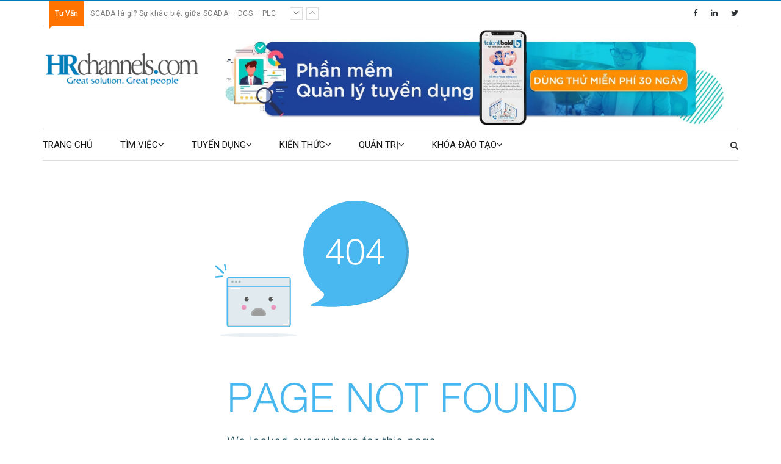

--- FILE ---
content_type: text/html; charset=utf-8
request_url: https://hrchannels.com/Uptalent/PageNotFound
body_size: 4403
content:


<!DOCTYPE html>
<html>

<head>
  <meta charset="utf-8">
  <meta http-equiv="X-UA-Compatible" content="IE=edge">
  <meta name="viewport" content="width=device-width, initial-scale=1">
  <meta name="google-site-verification" content="2dQsnhsWyo2QLm880RsbzXtOSzqU0Gy5Z3JW6z-0Jmk" />
  <title></title>
  
  <!-- <meta /> tags -->
  <!-- <link /> tags -->
  <link rel="alternate" href="HRchannels.com" hreflang="vn-vi" />
  <link rel="alternate" href="HRchannels.com" hreflang="en-us" />
  

  <!-- Css -->
  <link rel="stylesheet" href="/uptalent/css/font-awesome.min.css">					
  <link rel="stylesheet" href="/uptalent/css/themify-icons.css">					
  <link rel="stylesheet" href="/uptalent/css/bootstrap.min.css">
  <link rel="stylesheet" href="/uptalent/css/owl.carousel.css">	
  <link rel="stylesheet" href="/uptalent/css/animate.css">
  <link rel="stylesheet" href="/uptalent/css/normalize.css">
  <link rel="stylesheet" href="/uptalent/css/style.css" type="text/css" />			
  <link rel="stylesheet" href="/uptalent/css/responsive.css" type="text/css" />
  <script src="/uptalent/js/modernizr.min.js"></script>
  

  <!-- Global site tag (gtag.js) - Google Analytics -->
  <script async src="https://www.googletagmanager.com/gtag/js?id=UA-117405871-1"></script>
  <script>
    window.dataLayer = window.dataLayer || [];

    function gtag() {
      dataLayer.push(arguments);
    }
    gtag('js', new Date());

    gtag('config', 'UA-117405871-1');
  </script>

  <!-- HTML5 shim and Respond.js for IE8 support of HTML5 elements and media queries -->
  <!-- WARNING: Respond.js doesn't work if you view the page via file:// -->
  <!--[if lt IE 9]>
      <script src="https://oss.maxcdn.com/html5shiv/3.7.3/html5shiv.min.js"></script>
      <script src="https://oss.maxcdn.com/respond/1.4.2/respond.min.js"></script>
    <![endif]-->
</head>

<body>
  <div class="theme-layout"></div>
    <!-- Header -->
    

  <!--START HEADER-->
  <header class="header-menu">
    <!--START TOP BAR-->
    <div class="top-bar">
      <div class="container">
        <div class="sub-top-bar">
          <div class="current-time">
            <span id="clock"></span>
          </div>
          <div class="tracking-news">
            <div class="panel panel-default">
              <span class="breaking-title"> <span class="fa fa-bolt" aria-hidden="true"></span> <span
                  class="breaking-title-text">Tư Vấn</span> </span>
              <div class="panel-body">
                <ul class="demo1">
                  <li class="news-item">
                    <p><a href="single-post-default.html">Lorem ipsum dolor sit amet, consectetur adipiscing elit sit
                        amet...</a></p>
                  </li>
                  <li class="news-item">
                    <p><a href="single-post-default.html">Lorem ipsum dolor sit amet, consectetur adipiscing elit sit
                        amet...</a></p>
                  </li>
                  <li class="news-item">
                    <p><a href="single-post-default.html">Lorem ipsum dolor sit amet, consectetur adipiscing elit sit
                        amet...</a></p>
                  </li>
                  <li class="news-item">
                    <p><a href="single-post-default.html">Lorem ipsum dolor sit amet, consectetur adipiscing elit sit
                        amet...</a></p>
                  </li>
                  <li class="news-item">
                    <p><a href="single-post-default.html">Lorem ipsum dolor sit amet, consectetur adipiscing elit sit
                        amet...</a></p>
                  </li>
                  <li class="news-item">
                    <p><a href="single-post-default.html">Lorem ipsum dolor sit amet, consectetur adipiscing elit sit
                        amet...</a></p>
                  </li>
                  <li class="news-item">
                    <p><a href="single-post-default.html">Lorem ipsum dolor sit amet, consectetur adipiscing elit sit
                        amet...</a></p>
                  </li>
                </ul>
              </div>
              <div class="panel-footer"> </div>
            </div>
          </div>
          <div class="login-register">
            <ul class="social-btns">
              <li><a href="https://www.facebook.com/Hrchannelscom/" target="_blank" title="HRchannels facebook"><i class="fa fa-facebook"></i></a></li>
              <li><a href="https://www.linkedin.com/company/hrchannels-headhunter-vietnam/" target="_blank" title="HRchannels linkedin" data-network="linkedin"><i class="fa fa-linkedin"></i></a></li>
              <li><a href="https://twitter.com/GroupHeadhunter" target="_blank" title="HRchannels twitter" data-network="twitter"><i class="fa fa-twitter"></i></a></li>
            </ul>
            <div class="login-wraper">
              <div class="login-popup">
                <span class="close"><i class="fa fa-close"></i></span>
                <p class="login-icon">
                  <i class="fa fa-user-circle"></i>
                  Welcome, Login to your account.
                </p>
                <div class="social-login-buttons clearfix">
                  <ul class="items-login-buttons">
                    <li class="item-1"><a class="btn social-login-btn social-login-btn-facebook"><i
                          class="bf-icon fa fa-facebook"></i>Login with Facebook </a></li>
                    <li class="item-3"><a class="btn social-login-btn social-login-btn-twitter"><i
                          class="bf-icon fa fa-twitter"></i>Twitter </a></li>
                  </ul>
                  <div class="or-wrapper"><span class="or-text">Or</span> </div>
                </div>
                <div class="row">
                  <div class="col-sm-12">
                    <form method="post">
                      <div class="form-group">
                        <div class="icon-addon addon-md">
                          <input type="text" placeholder="Email" class="form-control" id="email">
                          <label for="email" class="icon-input ti-email" title="Email"></label>
                        </div>
                      </div>

                      <div class="form-group">
                        <div class="icon-addon addon-md">
                          <input type="password" placeholder="Password" class="form-control" id="password">
                          <label for="password" class="icon-input ti-lock" title="Password"></label>
                        </div>
                      </div>
                      <div class="login-box-footer">
                        <p>
                          <input type="checkbox" id="rememberme" />
                          <label for="rememberme">Remember Me</label>
                        </p>
                      </div>
                      <button class="submit-login"><i class="fa fa-sign-in"></i>SIGN IN</button>
                    <input name="__RequestVerificationToken" type="hidden" value="CfDJ8AnZfvBXs9FLhSi0mYHFQ0sCbIW3B7KE-qCexScA68RFBAGKtFQzpeJCrf0hoQyGB02ejUq6SHRm64NwSJ9-EKCJY4Hx4UXoc53Xh-WnRluM1BlmveAC5hTOhIPqRedXXFaW8nQMr3CazqCIIkZlCTc" /></form>
                  </div>
                </div>
                <div class="box-creat-account">
                  <p>New Here ?</p>
                  <a href="register.html"><i class="fa fa-user-plus" aria-hidden="true"></i> Create an Account</a>
                </div>
              </div>
            </div>
          </div>
        </div>
      </div>
    </div>
    <!--/END TOP BAR-->

    <!--START BOTTOM HEADER-->
    <div class="logo-bar">
      <div class="container">
        <div class="row">
          <div class="col-sm-3">
            <div class="logo">
              <a title="HRchannels" href="/"><img alt="maro-news" src="/images/logo.png"></a>
            </div>
          </div>
          <div class="col-sm-9">
            <div class="ad">
              <a href="https://talentbold.com/phan-mem-quan-ly-tuyen-dung" title="Phần mềm quản lý tuyển dụng"><img alt="maro-news" src="/images/advice/baner-top.jpg"></a>
            </div>
          </div>
        </div>
      </div>
    </div><!-- Logo Bar -->
    <div class="menu-bar light">
      <div class="container">
        <nav id='nav-uptalent-menu'>
          <ul> </ul>
          <div class="header-search">
            <a href="#" title="Maro News"><i class="fa fa-search"></i></a>
          </div>
        </nav>
      </div>
    </div><!-- Menu Bar -->
    <form method="get" class="search-here" action="/uptalent/tim-kiem-bai-viet">
      <input type="text" name="TextSearch"  placeholder="Tìm kiếm bài viết" />
      <i class="fa fa-close"></i>
    </form><!-- Search keyword -->
    <!--?END BOTTOM HEADER-->
  </header>
  <!--/END HEADER-->


  <!--START RESPONSIVE HEADER-->
  <div class="responsive-header">
    <div class="res-logo-area">
      <div class="col-sm-9 col-xs-8">
        <a href="/" title="Trang chủ"><img src="/images/logo.png" alt="Image"></a>
      </div>
      <div class="col-sm-3 col-xs-4">
        <div id="nav-icons-head">
          <span></span>
          <span></span>
          <span></span>
          <span></span>
        </div>
      </div>
    </div>
    <div class="responsive-menu" id="uptalent-responsive-menu">
      <a href="/" title="Trang chủ"><img src="/images/logo.png" alt="maro-news"></a>
      <ul class="main-menu">
      </ul>
      <div class="res-social">
        Follow US:
        <br>
        <ul class="social-btns">
          <li><a href="https://www.facebook.com/Hrchannelscom/" target="_blank" title="HRchannels facebook"><i class="fa fa-facebook"></i></a></li>
          <li><a href="https://www.linkedin.com/company/hrchannels-headhunter-vietnam/" target="_blank" title="HRchannels linkedin"><i class="fa fa-linkedin"></i></a></li>
          <li><a href="https://twitter.com/GroupHeadhunter" target="_blank" title="HRchannels twitter"><i class="fa fa-twitter"></i></a></li>
          <li><a href="https://instagram.com/HRchannels" target="_blank" title="HRchannels instagram"><i class="fa fa-google-plus"></i></a></li>
        </ul>
      </div>
      <a href="#" title="Maro News" class="res-search"><i class="fa fa-search"></i> Quick Search</a>
      <form class="search-insite" method="post">
        <i class="fa fa-close"></i>
        <input type="text" placeholder="search here">
        <button type="submit"></button>
      <input name="__RequestVerificationToken" type="hidden" value="CfDJ8AnZfvBXs9FLhSi0mYHFQ0sCbIW3B7KE-qCexScA68RFBAGKtFQzpeJCrf0hoQyGB02ejUq6SHRm64NwSJ9-EKCJY4Hx4UXoc53Xh-WnRluM1BlmveAC5hTOhIPqRedXXFaW8nQMr3CazqCIIkZlCTc" /></form>
    </div>
  </div>
  <!--/END RESPONSIVE HEADER-->
    <!-- Header -->

    <section>
  <div class="container">
    <div class="col-sm-12">
      <div class="error-404">
        <a href="/uptalent">
          <img src="/uptalent/images/404.png">
        </a>
      </div>
    </div>
  </div>
</section>
  
    <!-- Footer -->
    <div class="uptalent-footer">
    </div>
    <!-- Footer -->
  </div>

  <script type="text/javascript" src="/uptalent/js/jquery.js"></script>
  <script type="text/javascript" src="/uptalent/js/bootstrap.min.js"></script>
  <script type="text/javascript" src="/uptalent/js/owl.carousel.min.js"></script>
  <script type="text/javascript" src="/uptalent/js/html5lightbox.js"></script>
  <script type="text/javascript" src="/uptalent/js/clock.js"></script>
  <script type="text/javascript" src="/uptalent/js/jquery.bootstrap.newsbox.min.js"></script>
  <script src="/uptalent/js/script.js"></script>
  
  <script>
    $.ajax({
      type: 'get',
      url: "/api/uptalent/main-menu",
      dataType: 'json',
      contentType: 'application/json; charset=utf-8',
    }).done(function (data) {
      SetEmpMenu(data);
    }); 
    function SetEmpMenu(data){
      var html = '';
      var objData;
      if (typeof data === 'string') {
        objData = JSON.parse(data);
      } else {
        objData = data;
      }
      $.each(objData, function (idx, item) {
        if(item.subMenu.length > 0){
          html = html + '<li class="menu-item-has-children"><a href="/uptalent/'+item.seoId+'"  title="'+item.title +'">'+item.title +'<i class="fa fa-angle-down"></i></a><ul class="sub-menu">';
          $.each(item.subMenu, function (idx2, item2) {
            html =html + '<li><a href="'+item2.seoId+'" title="'+item.title +'">'+item2.title+'</a></li>';
          });
          html =html +'</ul></li>';
        } else {
          html = html + '<li><a href="/uptalent/'+item.seoId+'" title="'+item.title +'">'+item.title +'</a></li>';
        }
      });
      
      $("#nav-uptalent-menu ul").empty();
      $("#nav-uptalent-menu ul").append(html);
      $("#uptalent-responsive-menu ul.main-menu").empty();
      $("#uptalent-responsive-menu ul.main-menu").append(html);
    }
    $.ajax({
      type: 'get',
      url: "/api/uptalent/get-tags",
      dataType: 'json',
      contentType: 'application/json; charset=utf-8',
    }).done(function (data) {
      SetTags(data);
    }); 
    function SetTags(data){
      var objData;
      if (typeof data === 'string') {
        objData = JSON.parse(data);
      } else {
        objData = data;
      }
      var html = "";
      $.each(objData, function (idx, item) {
          html =html + '<li><a href="'+item.link+'" title="'+item.keyword +'">'+item.keyword+'</a></li>';
      });
      if($("ul.tags-cloud")) {
        $("ul.tags-cloud").empty();
        $("ul.tags-cloud").append(html);
      }
    }
    $.ajax({
      type: 'get',
      url: "/Uptalent/CompolentTrend",
      contentType: false,
      processData: false,
      beforeSend: function () {},
      error: function(response) { alert(" Error server " + response.status); }
    }).done(function (data) {
      $(".tracking-news ul.demo1").html("");
      $(".tracking-news ul.demo1").append(data);
    });

    $.ajax({
      type: 'get',
      url: "/Uptalent/CompolentFooter",
      contentType: false,
      processData: false,
      beforeSend: function () {},
      error: function(response) { alert(" Error server " + response.status); }
    }).done(function (data) {
      $(".uptalent-footer").html("");
      $(".uptalent-footer").append(data);
      $('.footer-popu-posts').owlCarousel({
        loop: true,
        margin: 0,
        smartSpeed: 1000,
        responsiveClass: true,
        nav: false,
        dots: true,
        autoplay: true,
        responsive: {
            0: {items: 1},
            600: {items: 1},
            1000: {items: 1,loop: false}
        }
        });
    });

  </script>
</body>

</html>

--- FILE ---
content_type: text/html; charset=utf-8
request_url: https://hrchannels.com/Uptalent/CompolentTrend
body_size: 825
content:

   <li class="news-item">
      <p><a href="/uptalent/ky-su-dien-cong-nghiep-lam-gi.html" target="_blank">K&#x1EF9; S&#x1B0; &#x110;i&#x1EC7;n C&#xF4;ng Nghi&#x1EC7;p L&#xE0;m G&#xEC;?</a></p>
    </li>
   <li class="news-item">
      <p><a href="/uptalent/ky-su-dien-la-gi-cong-viec-muc-luong-co-hoi-nghe-nghiep-2025.html" target="_blank">K&#x1EF9; S&#x1B0; &#x110;i&#x1EC7;n L&#xE0; G&#xEC;? C&#xF4;ng Vi&#x1EC7;c, M&#x1EE9;c L&#x1B0;&#x1A1;ng, C&#x1A1; H&#x1ED9;i Ngh&#x1EC1; Nghi&#x1EC7;p 2025</a></p>
    </li>
   <li class="news-item">
      <p><a href="/uptalent/cv-ky-su-tu-dong-hoa-&#x2013;-mau-cach-viet-noi-bat-nha-tuyen-dung.html" target="_blank">CV k&#x1EF9; s&#x1B0; t&#x1EF1; &#x111;&#x1ED9;ng ho&#xE1; &#x2013; m&#x1EAB;u &amp; c&#xE1;ch vi&#x1EBF;t n&#x1ED5;i b&#x1EAD;t nh&#xE0; tuy&#x1EC3;n d&#x1EE5;ng</a></p>
    </li>
   <li class="news-item">
      <p><a href="/uptalent/ky-su-tu-dong-hoa-can-thanh-thao-gi-trong-nha-may.html" target="_blank">K&#x1EF9; s&#x1B0; t&#x1EF1; &#x111;&#x1ED9;ng ho&#xE1; c&#x1EA7;n th&#xE0;nh th&#x1EA1;o g&#xEC; trong nh&#xE0; m&#xE1;y?&#xA0;</a></p>
    </li>
   <li class="news-item">
      <p><a href="/uptalent/scada-la-gi-su-khac-biet-giua-scada-dcs-plc.html" target="_blank">SCADA l&#xE0; g&#xEC;? S&#x1EF1; kh&#xE1;c bi&#x1EC7;t gi&#x1EEF;a SCADA &#x2013; DCS &#x2013; PLC</a></p>
    </li>


--- FILE ---
content_type: text/html; charset=utf-8
request_url: https://hrchannels.com/Uptalent/CompolentFooter
body_size: 2891
content:

<!--START FOOTER-->
<footer>
  <div class="gap nogap">
    <div class="container">
      <div class="row">
        <div class="footer-widget">
          <div class="col-md-3 col-sm-6 col-xs-12">
            <div class="widget">
              <div class="widget-title">
                <h4>Xem Nhiều Nhất </h4>
              </div>
              <div class="timeline-widget">
                <ul class="posts-list-items">
                  <li>
                    <a href="/uptalent/tiet-lo-cach-neu-diem-manh-diem-yeu-cua-ban-than-trong-phong-van-tim-viec.html">
                      <span class="date meta-item">
                        <span class="fa fa-clock-o" aria-hidden="true"></span>
                        <span>May, 10 2024</span></span>
                      <h3>Tr&#x1EA3; l&#x1EDD;i: &#x110;i&#x1EC3;m M&#x1EA1;nh, &#x110;i&#x1EC3;m Y&#x1EBF;u c&#x1EE7;a b&#x1EA3;n th&#xE2;n trong ph&#x1ECF;ng v&#x1EA5;n hay nh&#x1EA5;t</h3>
                    </a>
                  </li>
                  <li>
                    <a href="/uptalent/fmcg-la-gi-cac-loai-hinh-cong-viec-trong-fmcg.html">
                      <span class="date meta-item">
                        <span class="fa fa-clock-o" aria-hidden="true"></span>
                        <span>Apr, 16 2024</span></span>
                      <h3>FMCG l&#xE0; g&#xEC;? T&#x1EA5;t t&#x1EA7;n t&#x1EAD;t th&#xF4;ng tin v&#x1EC1; ng&#xE0;nh FMCG?</h3>
                    </a>
                  </li>
                  <li>
                    <a href="/uptalent/f-b-la-gi-tat-tan-tat-ve-nganh-f-b.html">
                      <span class="date meta-item">
                        <span class="fa fa-clock-o" aria-hidden="true"></span>
                        <span>May, 27 2024</span></span>
                      <h3>F&amp;B l&#xE0; g&#xEC;? T&#x1EA5;t t&#x1EA7;n t&#x1EAD;t v&#x1EC1; Ng&#xE0;nh F&amp;B</h3>
                    </a>
                  </li>
                </ul>
              </div>
            </div>
          </div>
          <div class="col-md-2 col-sm-4">
            <div class="widget">
              <div class="widget-title">
                <h4>Dịch Vụ</h4>
              </div>
              <ul class="footer-popu-posts">
                <li><a href="https://hrchannels.com/dich-vu-tuyen-dung-headhunter" title="T&#xCC;M KI&#x1EBE;M NH&#xC2;N S&#x1EF0; C&#x1EA4;P CAO"><img src="/uptalent/attachments/images/20210804/152149073_105147467-headhunter-vietnam-HRchannels.jpg" alt="T&#xCC;M KI&#x1EBE;M NH&#xC2;N S&#x1EF0; C&#x1EA4;P CAO"></a>
                  <div class="over-meta">
                    <h5><a href="https://hrchannels.com/dich-vu-tuyen-dung-headhunter" title="T&#xCC;M KI&#x1EBE;M NH&#xC2;N S&#x1EF0; C&#x1EA4;P CAO">T&#xCC;M KI&#x1EBE;M NH&#xC2;N S&#x1EF0; C&#x1EA4;P CAO</a></h5>
                  </div>
                </li>
                <li><a href="https://talentbold.com/phan-mem-quan-ly-tuyen-dung" title="PH&#x1EA6;N M&#x1EC0;M QU&#x1EA2;N L&#xDD; TUY&#x1EC2;N D&#x1EE4;NG"><img src="/uptalent/attachments/images/20210806/162118355_phan-mem-talentbold-hiring.jpg" alt="PH&#x1EA6;N M&#x1EC0;M QU&#x1EA2;N L&#xDD; TUY&#x1EC2;N D&#x1EE4;NG"></a>
                  <div class="over-meta">
                    <h5><a href="https://talentbold.com/phan-mem-quan-ly-tuyen-dung" title="PH&#x1EA6;N M&#x1EC0;M QU&#x1EA2;N L&#xDD; TUY&#x1EC2;N D&#x1EE4;NG">PH&#x1EA6;N M&#x1EC0;M QU&#x1EA2;N L&#xDD; TUY&#x1EC2;N D&#x1EE4;NG</a></h5>
                  </div>
                </li>
                <li><a href="https://talentbold.com/dich-vu-phong-van-tham-dinh-ung-vien-theo-yeu-cau-%E2%80%93-talentbold-interview-as-a-service-13-ldp" title="THU&#xCA; NGO&#xC0;I QUY TR&#xCC;NH TUY&#x1EC2;N D&#x1EE4;NG"><img src="/uptalent/attachments/images/20210806/14532679_thue-ngoai-tuyen-dung.jpg" alt="THU&#xCA; NGO&#xC0;I QUY TR&#xCC;NH TUY&#x1EC2;N D&#x1EE4;NG"></a>
                  <div class="over-meta">
                    <h5><a href="https://talentbold.com/dich-vu-phong-van-tham-dinh-ung-vien-theo-yeu-cau-%E2%80%93-talentbold-interview-as-a-service-13-ldp" title="THU&#xCA; NGO&#xC0;I QUY TR&#xCC;NH TUY&#x1EC2;N D&#x1EE4;NG">THU&#xCA; NGO&#xC0;I QUY TR&#xCC;NH TUY&#x1EC2;N D&#x1EE4;NG</a></h5>
                  </div>
                </li>
                <li><a href="https://hrchannels.com/mien-phi-dang-tin-tuyen-dung" title="MI&#x1EC4;N PH&#xCD; &#x110;&#x102;NG TIN VI&#x1EC6;C L&#xC0;M"><img src="/uptalent/attachments/images/20230803/102632769_Dang-tuyen-dung-mien-phi-HRchannels.jpg" alt="MI&#x1EC4;N PH&#xCD; &#x110;&#x102;NG TIN VI&#x1EC6;C L&#xC0;M"></a>
                  <div class="over-meta">
                    <h5><a href="https://hrchannels.com/mien-phi-dang-tin-tuyen-dung" title="MI&#x1EC4;N PH&#xCD; &#x110;&#x102;NG TIN VI&#x1EC6;C L&#xC0;M">MI&#x1EC4;N PH&#xCD; &#x110;&#x102;NG TIN VI&#x1EC6;C L&#xC0;M</a></h5>
                  </div>
                </li>
              </ul>
            </div>
          </div>
          <div class="col-md-3 col-sm-6 col-xs-12">
            <div class="widget">
              <div class="widget-title">
                <h4>Tags</h4>
              </div>
              <ul class="ftr-popu-tags">
                  <li><a href="https://hrchannels.com/uptalent/dinh-huong-nghe-nghiep-cho-tuong-lai.html" title="&#x110;&#x1ECB;nh h&#x1B0;&#x1EDB;ng ngh&#x1EC1; nghi&#x1EC7;p">&#x110;&#x1ECB;nh h&#x1B0;&#x1EDB;ng ngh&#x1EC1; nghi&#x1EC7;p</a></li>
                  <li><a href="https://hrchannels.com/tim-viec-lam/tphcm-kv2" title="Vi&#x1EC7;c l&#xE0;m HCM">Vi&#x1EC7;c l&#xE0;m HCM</a></li>
                  <li><a href="https://talentbold.com/phan-mem-quan-ly-tuyen-dung" title="Ph&#x1EA7;n m&#x1EC1;m tuy&#x1EC3;n d&#x1EE5;ng">Ph&#x1EA7;n m&#x1EC1;m tuy&#x1EC3;n d&#x1EE5;ng</a></li>
                  <li><a href="https://hrchannels.com/uptalent/mo-ta-cong-viec-theo-chuc-danh-udp" title="M&#x1EAB;u m&#xF4; t&#x1EA3; c&#xF4;ng vi&#x1EC7;c">M&#x1EAB;u m&#xF4; t&#x1EA3; c&#xF4;ng vi&#x1EC7;c</a></li>
                  <li><a href="https://hrchannels.com/uptalent/tim-kiem-bai-viet?TextSearch=ph%E1%BB%8Fng&#x2B;v%E1%BA%A5n" title="Ph&#x1ECF;ng v&#x1EA5;n">Ph&#x1ECF;ng v&#x1EA5;n</a></li>
                  <li><a href="https://hrchannels.com/uptalent/tim-kiem-bai-viet?TextSearch=m%E1%BB%A9c&#x2B;l%C6%B0%C6%A1ng" title="L&#x1B0;&#x1A1;ng th&#x1B0;&#x1EDF;ng">L&#x1B0;&#x1A1;ng th&#x1B0;&#x1EDF;ng</a></li>
                  <li><a href="https://hrchannels.com/tim-viec-lam/_ha-noi-kv1" title="Vi&#x1EC7;c l&#xE0;m H&#xE0; N&#x1ED9;i">Vi&#x1EC7;c l&#xE0;m H&#xE0; N&#x1ED9;i</a></li>
                  <li><a href="https://hrchannels.com/uptalent/top-5-website-dang-tin-tuyen-dung-mien-phi-uy-tin-nhat.html" title="&#x110;&#x103;ng tuy&#x1EC3;n mi&#x1EC5;n ph&#xED;">&#x110;&#x103;ng tuy&#x1EC3;n mi&#x1EC5;n ph&#xED;</a></li>
                  <li><a href="https://hrchannels.com/uptalent/top-cac-cong-ty-headhunter-tai-ha-noi-co-dich-vu-tot-nhat.html" title="Top Headhunter">Top Headhunter</a></li>
              </ul>
            </div>
          </div>
          <div class="col-md-4 col-sm-6 col-xs-12">
            <div class="widget">
              <div class="widget-title">
                <h4>Mới Nhất</h4>
              </div>
              <ul class="footer-recent-posts">
                <li>
                  <a href="/uptalent/ky-su-dien-cong-nghiep-lam-gi.html" title="K&#x1EF9; S&#x1B0; &#x110;i&#x1EC7;n C&#xF4;ng Nghi&#x1EC7;p L&#xE0;m G&#xEC;?"><img src="/uptalent/attachments/images/20251212/102131406_Headhunter-co-the-giup-gi-trong-qua-trinh-dinh-huong-nghe-nghiep.png" style="width:100px;height:75px;"
                    onerror='this.onerror=null;this.src="/uptalent/images/uploads/gridpost-tab-5.jpg"'  alt="K&#x1EF9; S&#x1B0; &#x110;i&#x1EC7;n C&#xF4;ng Nghi&#x1EC7;p L&#xE0;m G&#xEC;?"></a>
                  <div class="recent-meta">
                    <h2><a href="/uptalent/ky-su-dien-cong-nghiep-lam-gi.html" title="K&#x1EF9; S&#x1B0; &#x110;i&#x1EC7;n C&#xF4;ng Nghi&#x1EC7;p L&#xE0;m G&#xEC;?">K&#x1EF9; S&#x1B0; &#x110;i&#x1EC7;n C&#xF4;ng Nghi&#x1EC7;p L&#xE0;m G&#xEC;?</a></h2>
                    <span> <span class="fa fa-clock-o"></span> Dec, 12 2025</span>
                  </div>
                </li>
                <li>
                  <a href="/uptalent/ky-su-dien-la-gi-cong-viec-muc-luong-co-hoi-nghe-nghiep-2025.html" title="K&#x1EF9; S&#x1B0; &#x110;i&#x1EC7;n L&#xE0; G&#xEC;? C&#xF4;ng Vi&#x1EC7;c, M&#x1EE9;c L&#x1B0;&#x1A1;ng, C&#x1A1; H&#x1ED9;i Ngh&#x1EC1; Nghi&#x1EC7;p 2025"><img src="/uptalent/attachments/images/20251212/093553077_Headhunter-co-the-giup-gi-trong-qua-trinh-dinh-huong-nghe-nghiep.png" style="width:100px;height:75px;"
                    onerror='this.onerror=null;this.src="/uptalent/images/uploads/gridpost-tab-5.jpg"'  alt="K&#x1EF9; S&#x1B0; &#x110;i&#x1EC7;n L&#xE0; G&#xEC;? C&#xF4;ng Vi&#x1EC7;c, M&#x1EE9;c L&#x1B0;&#x1A1;ng, C&#x1A1; H&#x1ED9;i Ngh&#x1EC1; Nghi&#x1EC7;p 2025"></a>
                  <div class="recent-meta">
                    <h2><a href="/uptalent/ky-su-dien-la-gi-cong-viec-muc-luong-co-hoi-nghe-nghiep-2025.html" title="K&#x1EF9; S&#x1B0; &#x110;i&#x1EC7;n L&#xE0; G&#xEC;? C&#xF4;ng Vi&#x1EC7;c, M&#x1EE9;c L&#x1B0;&#x1A1;ng, C&#x1A1; H&#x1ED9;i Ngh&#x1EC1; Nghi&#x1EC7;p 2025">K&#x1EF9; S&#x1B0; &#x110;i&#x1EC7;n L&#xE0; G&#xEC;? C&#xF4;ng Vi&#x1EC7;c, M&#x1EE9;c L&#x1B0;&#x1A1;ng, C&#x1A1; H&#x1ED9;i Ngh&#x1EC1; Nghi&#x1EC7;p 2025</a></h2>
                    <span> <span class="fa fa-clock-o"></span> Dec, 12 2025</span>
                  </div>
                </li>
                <li>
                  <a href="/uptalent/cv-ky-su-tu-dong-hoa-&#x2013;-mau-cach-viet-noi-bat-nha-tuyen-dung.html" title="CV k&#x1EF9; s&#x1B0; t&#x1EF1; &#x111;&#x1ED9;ng ho&#xE1; &#x2013; m&#x1EAB;u &amp; c&#xE1;ch vi&#x1EBF;t n&#x1ED5;i b&#x1EAD;t nh&#xE0; tuy&#x1EC3;n d&#x1EE5;ng"><img src="/uptalent/attachments/images/20251206/094938882_Headhunter-co-the-giup-gi-trong-qua-trinh-dinh-huong-nghe-nghiep.png" style="width:100px;height:75px;"
                    onerror='this.onerror=null;this.src="/uptalent/images/uploads/gridpost-tab-5.jpg"'  alt="CV k&#x1EF9; s&#x1B0; t&#x1EF1; &#x111;&#x1ED9;ng ho&#xE1; &#x2013; m&#x1EAB;u &amp; c&#xE1;ch vi&#x1EBF;t n&#x1ED5;i b&#x1EAD;t nh&#xE0; tuy&#x1EC3;n d&#x1EE5;ng"></a>
                  <div class="recent-meta">
                    <h2><a href="/uptalent/cv-ky-su-tu-dong-hoa-&#x2013;-mau-cach-viet-noi-bat-nha-tuyen-dung.html" title="CV k&#x1EF9; s&#x1B0; t&#x1EF1; &#x111;&#x1ED9;ng ho&#xE1; &#x2013; m&#x1EAB;u &amp; c&#xE1;ch vi&#x1EBF;t n&#x1ED5;i b&#x1EAD;t nh&#xE0; tuy&#x1EC3;n d&#x1EE5;ng">CV k&#x1EF9; s&#x1B0; t&#x1EF1; &#x111;&#x1ED9;ng ho&#xE1; &#x2013; m&#x1EAB;u &amp; c&#xE1;ch vi&#x1EBF;t n&#x1ED5;i b&#x1EAD;t nh&#xE0; tuy&#x1EC3;n d&#x1EE5;ng</a></h2>
                    <span> <span class="fa fa-clock-o"></span> Dec, 12 2025</span>
                  </div>
                </li>
              </ul>
            </div>
          </div>
        </div>
      </div>
    </div>
  </div>
</footer>
<!--/END FOOTER-->

<!--START BOTTOM BAR-->
<div class="bottom-bar">
  <div class="container">
    <div class="row">
      <div class="col-md-6 col-sm-6 col-xs-6 text-left">
        <p class="copyright">BY <a href="https://hrchannels.com">HRchannels Group</a></p>
      </div>
      <div class="col-md-6 col-sm-6 col-xs-6 text-right">
        <div class="footer-imp-links">
          <a href="https://hrchannels.com" target="_blank">Home</a>
          <a href="https://hrchannels.com/about" target="_blank">About us</a>
          <a href="https://hrchannels.com/lien-he" target="_blank">Contact</a>
          <a href="https://hrchannels.com/faq" target="_blank">Faqs</a>
        </div>
      </div>
    </div>
  </div>
</div>
<!--END BOTTOM BAR-->


--- FILE ---
content_type: text/css
request_url: https://hrchannels.com/uptalent/css/style.css
body_size: 23900
content:
/* ============================================================

Template Name: Maro-News - News and Blog HTML Template.
Author: HRchannels El-Manawy -- https://elmanawy.info
Description: Maro-News -News and Blog HTML Template.
Version: 1.0

===============================================================
*/


/*================================================
 [  START LIST OF Style ]
 ================================================
 
 :: FONTS
 :: COMMON STYLE
 :: HEADER
 :: Current Time
 :: User Login Area
 :: Grid post style
 :: Post list style
 :: Tab base post
 :: Sidebar
 :: Contact widget 
 :: Video Footer 
 :: FOOTER
 :: Footer tags widget
 :: Footer latest modified
 :: Footer recent post
 :: Footer bottom
 :: Tags widget
 :: Progress bar
 :: Carousel nav button style 
 :: Flickr widget 
 :: Popular video widget
 :: Trending post widgets
 :: Single page 
 :: Contact Form
 :: CONTACT US PAGE
 :: About page
 :: Error page 404 
 :: Responsive menu
 :: WEATHER
 :: POPULAR CATEGORIES
 :: NEWSLETTER
 :: SOCIAL WEGGIT
 :: Registarion page
 :: CATEGORY PAGE
 :: Pagination
 :: Single Post Page
 :: CRUMB
 :: FAQS PAGE
 
 ======================================
 [ End table content ]
 ======================================*/

/*================================== 
        FONTS
===================================*/
@import url('https://fonts.googleapis.com/css?family=Open+Sans:400,600%7CRoboto:400,500,400italic');
@import url('https://fonts.googleapis.com/css?family=Open+Sans:400,600%7CPoppins:400,500,400italic');

/*================================== 
       COMMON STYLE
===================================*/
html,
body {
    overflow-x: hidden;
    font-family: 'Roboto', sans-serif;
    font-weight: 400;
    font-size: 14px;
    line-height: 1.6;
    color: #2c2f34;
    float: left;
    width: 100%;
    margin: 0;
    padding: 0;
}
h1, h2, h3, h4, h5, h6 {
    /* padding: 0; */
    /* margin: 0; */
    font-family: 'ui-serif';
}
p {
    font-size: 16px;
    line-height: 26px;
    margin: 0;
    letter-spacing: 0.5px;
    color: #7a7a7a;
}
ul,ol {
    margin-bottom: 0;
    padding-left: 0;
}
li{
    list-style: none;
}
a, a:hover, a:focus, a:active {
    -webkit-text-decoration: none;
    -moz-text-decoration: none;
    -ms-text-decoration: none;
    -o-text-decoration: none;
    text-decoration: none;
    outline: none;
    -webkit-transition: all 0.3s ease 0s;
    -moz-transition: all 0.3s ease 0s;
    -ms-transition: all 0.3s ease 0s;
    -o-transition: all 0.3s ease 0s;
    transition: all 0.3s ease 0s; 
}
input:focus, textarea:focus, select:focus, button:focus {
    outline: none;
    border: 1px solid #007bbd !important;
}
textarea{
    resize: none;
}
img {
    height: auto;
    max-width: 100%;
}
iframe {
    border: 0;
    width: 100%;
    float: left;
}
.theme-maro-news {
    float: left;
    position: relative;
    width: 100%;
}
section {
    float: left;
    position: relative;
    width: 100%;
}
.space {
    float: left;
    padding: 40px 0;
    position: relative;
    width: 100%;
}
.space.nogap {
    padding: 0;
}
.top-trending{
    -webkit-flex: 1 0 100px; 
    -ms-flex: 1 0 100px;
    flex: 1 0 100px; 
    float: left;
    -webkit-flex-grow: 1; 
    -ms-flex-positive: 1;
    flex-grow: 1;
    position: relative;
}
.space.no-top {
    padding-top: 0px;
}

.space.no-bottom {
    padding-bottom: 0px;
}
.remove-ext {
    float: left;
    margin-bottom: -30px;
}
.merged {
    margin: 0px;
    padding: 0;
}
.merged > div {
    padding: 0;
}
.row.merged > div {
    padding: 0;
}
.merged .row {
    margin: 0;
}
.merged .row > div {
    padding: 0;
}
.bg-image {
    height: 100%;
    left: 0;
    margin: 0;
    position: absolute;
    top: 0;
    width: 100%;
    z-index: -2;
}
.parallax {
    height: 100%;
    left: 0;
    margin: 0;
    position: absolute;
    top: 0;
    width: 100%;
    z-index: -2;
}
.blackish:before,
.whitish:before {
    background: #000000 none repeat scroll 0 0;
    content: "";
    height: 100%;
    left: 0;
    position: absolute;
    top: 0;
    width: 100%;
    z-index: -1;
}
.whitish:before {
    background: rgba(255,255,255,.9);
}
.high-opacity:before {
    -webkit-opacity: .95;
    -moz-opacity: .95;
    -ms-opacity: .95;
    -o-opacity: .95;
    opacity: .95;
}
.medium-opacity:before {
    -webkit-opacity: .85;
    -moz-opacity: .85;
    -ms-opacity: .85;
    -o-opacity: .85;
    opacity: .85;
}
.low-opacity:before {
    -webkit-opacity: .75;
    -moz-opacity: .75;
    -ms-opacity: .75;
    -o-opacity: .75;
    opacity: .75;
}
.black-layer::after {
    background: #000 none repeat scroll 0 0;
    content: "";
    height: 100%;
    left: 0;
    -webkit-opacity: 0.5;
    -moz-opacity: 0.5;
    -ms-opacity: 0.5;
    -o-opacity: 0.5;
    opacity: 0.5;
    position: absolute;
    top: 0;
    width: 100%;
}
.white-layer::after {
    background: #fff;
    content: "";
    height: 100%;
    left: 0;
    -webkit-opacity: 0.5;
    -moz-opacity: 0.5;
    -ms-opacity: 0.5;
    -o-opacity: 0.5;
    opacity: 0.5;
    position: absolute;
    top: 0;
    width: 100%;
}
#topcontrol {
    color: #fff;
    line-height: 40px;
    text-align: center;
    width: 40px;
    background: rgb(0, 123, 189);
}
#topcontrol:hover{
    opacity: 0.7 !important;
}
a:hover.facebook {
    background: #516eab !important;
}
a:hover.twitter {
    background: #55acee !important;
}

a:hover.google {
    background: #dd4b39 !important;
}

a:hover.pinterest {
    background: #ca212a !important;
}
a:hover.flickr {
    background: #e645d9 !important;
}
a:hover.youtube {
    background: #e62117 !important;
}
a:hover.dribble {
    background: #1572b8 !important;
}

a:hover.linkedin {
    background: #0077b5 !important;
}

a:hover.tumblr {
    background: #36465d !important;
}
a:hover.rss {
    background: #e3a103 !important;
}
a:hover.vk {
    background: #466991 !important;
}
.facebook {
    background: #5776B7 !important;
}
.viemo{
    background-color: #35c6ea;
}
.twitter {
    background: #50cef8 !important;
}
.google {
    background: #ef0000 !important;
}
.pinterest {
    background: #ba090a !important;
}
.flickr {
    background: #e80fd6 !important;
}
.whatsapp {
    background: #00e676 !important;
}
.youtube {
    background: #e62117 !important;
}
.dribble {
    background: #1572b8 !important;
}
.linkedin {
    background: #0077b5 !important;
}
.tumblr {
    background: #36465d !important;
}
.rss {
    background: #e3a103 !important;
}
.vk {
    background: #466991 !important;
}
.cat-1{
    background-color: #08f;
}
.cat-2{
    background-color: #4ca80b;
}
.cat-3{
    background-color: #ff7300;
}
.cat-4{
    background-color: #ff0023;
}
.cat-5{
    background-color: #840b75;
}
.cat-6{
    background-color: #997c00;
}
.cat-7{
    background-color: #37cae8;
}
/*--- Tabs ---*/

.nav-tabs > li.active > a,
.nav-tabs > li.active > a:focus,
.nav-tabs > li.active > a:hover {
    border: none;
    background: none;
}

.nav-tabs > li > a:hover {
    background: none;
    border-color: transparent;
}

.nav.nav-tabs {
    border-bottom: none;
}

/*======================================= 
                HEADER 
=======================================*/
header {
    float: left;
    position: relative;
    width: 100%;
    z-index: 99999;
    clear: both;
}
.top-bar {
    float: left;
    width: 100%;
    line-height: 40px;
    background: #fff;
    border-top: 2px solid #007bbd;
}
.sub-top-bar {
    border-bottom: 1px solid rgba(0,0,0,0.1);
    float: left;
    width: 100%;
}

/******* Current Time********/
.current-time {
    float: left;
    height: 40px;
}
.current-time small {
    color: #2c2f34;
    float: left;
    font-size: 10px;
    letter-spacing: 0.5px;
    text-transform: uppercase;
    font-weight: bold;
}
.current-time > i {
    margin-right: 9px;
}
/******** TRICKER ********/
.breaking-title {
    padding: 0 10px;
    display: block;
    float: left;
    color: #ffffff;
    font-size: 12px;
    position: relative;
    margin-right: 10px;
}
.breaking-title:before {
    content: "";
    background: #ff7300;
    width: 100%;
    height: calc(100% + 1px);
    position: absolute;
    left: 0;
    top: 0;
    z-index: 0;
}
.breaking-title span {
    position: relative;
    font-size:12px;
    font-weight: 500;
}
.breaking-title span.fa {
    display: none;
}
.breaking-title:after {
    content: "";
    width: 0;
    height: 0;
    position: absolute;
    bottom: -6px;
    left: 0;
    border-left: 0;
    border-right: 9px solid transparent;
    border-top: 9px solid #ff7300;
}
.tracking-news {
    float: left;
    margin: 0 10px;
}
.tracking-news .panel{
    box-shadow:none;
    border: none;
}
.tracking-news .panel-body, .tracking-news .panel-footer{
    float: left;
    padding: 0;
}
.tracking-news .panel-footer{
    background-color: transparent;
    border: none;
    margin-left: 20px;
}
ul.demo1 {
    height: 40px !important;
    clear: both;
    overflow: hidden;
}
.tracking-news .panel-body p a{
    font-size: 12px;
    color: #7a7a7a;
    line-height: 40px;
}
.tracking-news .pagination > li a {
    padding: 2px 4px;
    margin: 10px 3px;
    font-size: 10px;
}
.social-btns {
    float: right;
    list-style: outside none none;
    padding-left: 0;
    margin-bottom: 0;
}
.social-btns > li {
    float: left;
    font-size: 13px;
    margin-right: 22px;
}
.social-btns > li a:hover i {
    -webkit-transform: scale(1.2);
    -moz-transform: scale(1.2);
    -ms-transform: scale(1.2);
    -o-transform: scale(1.2);
    transform: scale(1.2);
}
.social-btns > li:last-child {
    margin-right: 0;
}
.social-btns > li > a {
    color: inherit;
}
.post-header-bar {
    float: left;
    padding: 40px 0;
    width: 100%;
    position: relative;
}
.login-register {
    float: right;
    margin-left: 40px;
    -webkit-flex-grow: 0;
    -ms-flex-positive: 0;
    flex-grow: 0;
}
.login-register > a {
    color: #007bbd;
    display: inline-block;
    text-align: center;
    text-transform: uppercase;
    width: 170px;
    background-color: transparent !important;
}
.login-register > a span {
    border-right: 1px solid #dedede;
    margin-right: 5px;
    padding-right: 15px;
    font-size: 13px;
}

/******** User Login Area ********/

.user-login {
    display: none;
    left: -58px;
    position: absolute;
    top: 44px;
    z-index: 22;
}
.login-popup .close {
    position: absolute;
    right: 20px;
    top: 15px;
}
.login-popup .close i {
    font-family: fontawesome;
    color: #000;
}
.login-popup {
    background: #fff;
    float: left;
    left: 50%;
    padding: 50px;
    position: absolute;
    top: 30%;
    -webkit-transform: translate(-50%, -30%);
    -moz-transform: translate(-50%, -30%);
    -ms-transform: translate(-50%, -30%);
    -o-transform: translate(-50%, -30%);
    transform: translate(-50%, -30%);
    width: 450px;
    z-index: 11;
    border: 5px solid;
}
.login-wraper {
    background: rgba(0, 0, 0, 0.8) none repeat scroll 0 0;
    display: block;
    float: left;
    height: 137%;
    left: 0;
    position: fixed;
    top: 0;
    width: 100%;
    z-index: 50;
    -webkit-opacity: 0;
    -moz-opacity: 0;
    -ms-opacity: 0;
    -o-opacity: 0;
    opacity: 0;
    visibility: hidden;
}
.login-wraper.active {
    -webkit-opacity: 1;
    -moz-opacity: 1;
    -ms-opacity: 1;
    -o-opacity: 1;
    opacity: 1;
    visibility: visible;
}
.login-wraper .login-icon {
    text-align: center;
    margin-bottom: 20px;
}
.login-wraper .login-icon i{
    font-size: 70px;
    margin-bottom: 10px;
    color: #007bbd;
    display: block;
}
.login-popup > h3 {
    color: #181818;
    float: left;
    padding-bottom: 18px;
    text-transform: capitalize;
    width: 100%;
}
.social-login-buttons{
    text-align: center;
    border-bottom: 1px solid #eaeaea;
    position: relative;
    margin-bottom: 25px;
}
.login-popup .social-login-buttons {
    padding: 0 0 17px;
}
.social-login-btn.btn {
    height: 34px;
    line-height: 34px;
    border-radius: 3px;
    text-transform: capitalize!important;
    padding: 0 14px 0 43px;
    width: auto;
    font-size: 14px;
    position: relative;
    text-align: left;
    overflow: hidden;
    margin: 0 4px 7px 0;
}
.social-login-btn.btn .bf-icon {
    vertical-align: top;
    line-height: 34px;
    margin-right: 10px;
    position: absolute;
    height: 34px;
    width: 34px;
    left: 0;
    top: 0;
    background: rgba(0,0,0,.1);
    text-align: center;
}
.social-login-btn.btn{
    width: 100%;
    text-align: center;
    border-radius: 0;

}
.items-login-buttons .item-1{
    display: block;
    padding: 0 4px 8px;
}
.items-login-buttons .item-2, .items-login-buttons .item-3{
    display: inline-block;
    width: 50%;
    padding: 0 4px 8px;
    float: left;
}
.items-login-buttons .item-1 .social-login-btn-facebook, .items-login-buttons .item-1 .social-login-btn-facebook:focus, .items-login-buttons .item-1 .social-login-btn-facebook:hover {
    background-color: #49639F!important;
    color: #fff!important;
}
.items-login-buttons .item-2 .social-login-btn-google, .items-login-buttons .item-2 .social-login-btn-google:focus, .items-login-buttons .item-2 .social-login-btn-google:hover {
    background-color: #d73d32!important;
    color: #fff!important;
}
.items-login-buttons .item-3 .social-login-btn-twitter, .items-login-buttons .item-3 .social-login-btn-twitter:focus, .items-login-buttons .item-3 .social-login-btn-twitter:hover {
    background-color: #59c8ff!important;
    color: #fff!important;
}
.items-login-buttons li a:hover{
    opacity: 0.8;
}
.social-login-buttons .or-wrapper {
    position: absolute;
    left: 0;
    right: 0;
    bottom: -20px;
    text-align: center;
}
.social-login-buttons .or-text {
    padding: 0 10px;
    background-color: #fff;
    border: 1px solid #e4e3e3;
    border-radius: 26px;
    font-size: 12px;
    min-width: 28px;
    height: 24px;
    line-height: 24px;
    display: inline-block;
    vertical-align: middle;
    font-weight: bolder;
    color: #9e9e9e;
    text-transform: uppercase;
}
.login-popup > form {
    float: left;
    width: 100%;
}
.icon-addon {
    position: relative;
    color: #555;
    display: block;
}
.icon-addon:after,
.icon-addon:before {
    display: table;
    content: " ";
}
.icon-addon:after {
    clear: both;
}
.icon-addon.addon-md .icon-input,
.icon-addon .icon-input{
    position: absolute;
    z-index: 2;
    left: 10px;
    font-size: 16px;
    width: 20px;
    margin-left: -2.5px;
    text-align: center;
    padding: 10px 0;
    top: 2px;
    color: #919394;
    margin-bottom: 0;
}
.icon-addon.addon-md .form-control,
.icon-addon .form-control {
    padding-left: 37px;
    float: left;
    font-weight: normal;
    background-color: #f1f1f1;
    border-radius: 0;
    outline: 0;
    height: 40px;
    line-height: 40px;
    border: 1px solid #ccc;
    box-shadow: none;
}
.icon-addon .form-control:focus, .icon-addon .form-control:hover, .icon-addon .form-control:active{
    background-color: #f5f5f5 !important;
    border: 1px solid #007bbd;
    outline: none;
    outline: 0;
    box-shadow: none;
}
.icon-addon .form-control:focus .icon-input, .icon-addon .form-control:hover .icon-input, .icon-addon .form-control:active .icon-input{
    color: #007bbd;
}
.icon-addon .form-control:focus + .icon-input,
.icon-addon:hover .icon-input {
    color: #2580db;
}
input:-webkit-autofill,
input:-webkit-autofill:hover,
input:-webkit-autofill:active,
input:-webkit-autofill:focus {
    -webkit-box-shadow: none !important;
    background-color: #f5f5f5 !important;
    transition: background-color 5000s ease-in-out 0s;
}
.login-box-footer{
    float: left;
    margin-bottom: 10px;
}
.login-box-footer label {
    float: left;
    font-weight: normal;
    color: #a19b9b;
}
.login-wraper button.submit-login{
    display: block;
    width: 100%;
}
[type="checkbox"]:not(:checked),
[type="checkbox"]:checked {
    position: absolute;
    left: -9999px;
}
[type="checkbox"]:not(:checked) + label,
[type="checkbox"]:checked + label {
    position: relative;
    padding-left: 1.95em;
    cursor: pointer;
}
[type="checkbox"]:not(:checked) + label:before,
[type="checkbox"]:checked + label:before {
    content: '';
    position: absolute;
    left: 0; top: 4px;
    width: 1.25em; height: 1.25em;
    border: 2px solid #ccc;
    background: #fff;
    border-radius: 4px;
    box-shadow: inset 0 1px 3px rgba(0,0,0,.1);
}
[type="checkbox"]:not(:checked) + label:after, [type="checkbox"]:checked + label:after {
    content: '\f00c';
    position: absolute;
    top: 8px;
    left: 3px;
    font-size: 1.3em;
    line-height: 0.8;
    color: #007bbd;
    transition: all .2s;
    font-family: fontawesome;
}
[type="checkbox"]:not(:checked) + label:after {
    opacity: 0;
    transform: scale(0);
}
[type="checkbox"]:checked + label:after {
    opacity: 1;
    transform: scale(1);
    font-size: 11px;
}
[type="checkbox"]:checked:focus + label:before,
[type="checkbox"]:not(:checked):focus + label:before {
    border: 2px dotted blue;
}
label:hover:before {
    border: 2px solid #4778d9!important;
}
.login-wraper button.submit-login {
    display: block;
    width: 100%;
    color: #fff;
    border: 1px solid #007bbd;
}
.login-wraper button.submit-login i{
    margin-right: 5px;
}
.box-creat-account {
    position: absolute;
    left: 0;
    background-color: #f5f5f5;
    width: 100%;
    padding: 5px 50px;
    margin-top: 14px;
}
.box-creat-account p{
    line-height: 40px;
    float: left;
}
.box-creat-account a{
    float: right;
}
/*--- logo area ---*/
.logo-bar {
    float: left;
    width: 100%;
    line-height: 140px;
}
.logo {
    display: inline-block;
    vertical-align: middle;
}
.logo > a {
    float: left;
}
.ad {
    float: right;
}
.ad img {
    max-width: 100%;
}
.menu-bar {
    float: left;
    width: 100%;
}
nav {
    float: left;
    width: 100%;
    border-top: 1px solid #dedede;
    border-bottom: 1px solid #dedede;
    position: relative;
}
nav ul {
    list-style: outside none none;
    margin: 0;
    padding: 0;
}
nav > ul > li {
    float: left;
    line-height: 50px;
    font-size: 15px;
    /* letter-spacing: 1px; */
    text-transform: capitalize;
}
nav > ul > li.regular-submenu{
    position: relative;
}
nav ul li a {
    color: #fff;
    display: inline-block;
    padding: 0 22.5px;
}
nav > ul > li:first-child > a{
    padding-left: 0;
}
nav > ul > li:last-child > a {
    padding-right: 0;
}

/* Search Popup */
.header-search {
    float: right;
    margin-top: 15px;
}
.header-search > a {
    font-size: 14px;
}
.search-here {
    height: 100%;
    left: 20%;
    right: 20%;
    -webkit-opacity: 0;
    -moz-opacity: 0;
    -ms-opacity: 0;
    -o-opacity: 0;
    opacity: 0;
    padding: 30px 60px;
    position: absolute;
    top: -100%;
    height: 120px;
}
.search-here > input {
    background: rgba(0, 0, 0, 0) none repeat scroll 0 0;
    border: 0 none;
    color: #afafaf;
    float: left;
    font-size: 36px;
    height: 100%;
    width: 100%;
    text-transform: capitalize;
}
.search-here > input:focus {
    font-size: 28px;
    border: 1px solid transparent !important;
}
.search-here > i {
    cursor: pointer;
    font-size: 20px;
    position: absolute;
    top: 50%;
    -webkit-transform: translateY(-50%);
    -moz-transform: translateY(-50%);
    -ms-transform: translateY(-50%);
    -o-transform: translateY(-50%);
    transform: translateY(-50%);
}
.search-here.active {
    -webkit-opacity: 1;
    -moz-opacity: 1;
    -ms-opacity: 1;
    -o-opacity: 1;
    opacity: 1;
    top: 50%;
    right: 20%;
    left: 20%;
    width: auto;
}
/*===== Header =====*/

header.header-menu .menu-bar {
    background: #1c1c1c;
}
header.header-menu nav > ul,
header.header-menu nav > ul .mega-menu1 > ul {
    float: left;
}
header.header-menu .header-search > a {
    color: #fff;
}
header.header-menu .search-here {
    background: #161616;
    border-radius: 20px;
    -webkit-opacity: 0.95;
    -moz-opacity: 0.95;
    -ms-opacity: 0.95;
    -o-opacity: 0.95;
    opacity: 0.95;
}
header.header-menu .search-here > i {
    color: #fff;
}

/*===== DropDown =====*/

nav ul ul {
    background: #292727 none repeat scroll 0 0;
    border-top: 2px solid #007bbd;
    /* left: 0; */
    -webkit-opacity: 0;
    -moz-opacity: 0;
    -ms-opacity: 0;
    -o-opacity: 0;
    opacity: 0;
    position: absolute;
    top: 100%;
    visibility: hidden;
    width: 200px;
    z-index: 1;
    -webkit-box-shadow: 0 0 4px rgba(0,0,0,.29);
    -moz-box-shadow: 0 0 4px rgba(0,0,0,.29);
    -ms-box-shadow: 0 0 4px rgba(0,0,0,.29);
    -o-box-shadow: 0 0 4px rgba(0,0,0,.29);
    box-shadow: 0 0 4px rgba(0,0,0,.29);
}
nav ul ul li {
    font-weight: 400;
    line-height: initial;
    width: 100%;
    position: relative;
}
nav ul ul li a {
    border-bottom: 1px solid rgba(0,0,0,0.1);
    padding: 10px;
    width: 100%;
    font-size: 13px;
    color: #434343 !important;
}
nav ul ul li a i {
    color: #b4b4b4;
    font-size: 13px;
    font-weight: 400;
    text-transform: initial;
}
nav ul ul li i.fa-angle-right{
    float: right;
}
nav ul ul ul {
    left: 100%;
    top: 0;
    position: absolute;
}

nav > ul li.menu-item-has-children:hover > ul,
nav > ul li.menu-item-has-children:hover .mega-menu1 > ul.nav-tabs {
    -webkit-opacity: 1;
    -moz-opacity: 1;
    -ms-opacity: 1;
    -o-opacity: 1;
    opacity: 1;
    visibility: visible;
}

/*===== MegaMenu =====*/

.mega-menu1 {
   display: none;
    position: absolute;
    top: 100%;
    left: 0;
    right: 0;
    -webkit-transition: opacity .3s, visibility .3s;
    -moz-transition: opacity .3s, visibility .3s;
    -ms-transition: opacity .3s, visibility .3s;
    -o-transition: opacity .3s, visibility .3s;
    transition: opacity .3s, visibility .3s;
}

nav > ul > li.menu-item-has-children:hover > .mega-menu1 {
    left: 0;
    display: block;
}

.mega-menu1 > ul.nav-tabs {
    background: #f9f9f9 !important;
    border-bottom: 0 none;
    -webkit-box-shadow: none;
    -moz-box-shadow: none;
    -ms-box-shadow: none;
    -o-box-shadow: none;
    box-shadow: none;
    height: 345px;
    -webkit-opacity: 0;
    -moz-opacity: 0;
    -ms-opacity: 0;
    -o-opacity: 0;
    opacity: 0;
    padding: 30px 0;
    position: relative;
    visibility: hidden;
    width: 20%;
}
.mega-menu1 .nav.nav-tabs > li:hover a,
.mega-menu1 .nav.nav-tabs > li.active a {
    color: #fff !important;
    -webkit-border-radius: 0;
    -moz-border-radius: 0;
    -ms-border-radius: 0;
    -o-border-radius: 0;
    border-radius: 0;
}
.mega-menu1 .nav.nav-tabs > li:hover a i,
.mega-menu1 .nav.nav-tabs > li.active a i{
    color: #fff;
}
.nav-tabs > li > a {
    border: none;
    text-transform: capitalize;
}
.mega-menu1 .tab-content {
    background: #292727 none repeat scroll 0 0;
    border-top: 2px solid #007bbd;
    -webkit-box-shadow: 0 0 4px rgba(0,0,0,.29);
    -moz-box-shadow: 0 0 4px rgba(0,0,0,.29);
    -ms-box-shadow: 0 0 4px rgba(0,0,0,.29);
    -o-box-shadow: 0 0 4px rgba(0,0,0,.29);
    box-shadow: 0 0 4px rgba(0,0,0,.29);
    float: left;
    padding: 30px;
    width: 80%;
}
.mega-menu1 .tab-content2{
    width: 100%;
}
.mega-menu1 .tab-content .row {
    margin: 0 -10px;
}
.mega-menu1 .tab-content .row > div {
    padding: 0 10px;
}
.mega-menu1 a {
    padding-left: 0;
    padding-right: 0;
}
.mega-menu1 .post-style3 > h2 {
    color: #ffffff;
    font-size: 14px;
    font-weight: 500;
    line-height: 17px;
    margin-top: 15px;
    max-width: 100%;
    text-transform: initial;
    float: left;
    width: 100%;
}
.mega-menu1 .post-meta {
    border: 0 none;
    -webkit-box-shadow: none;
    -moz-box-shadow: none;
    -ms-box-shadow: none;
    -o-box-shadow: none;
    box-shadow: none;
    margin-top: 13px;
    -webkit-opacity: 1;
    -moz-opacity: 1;
    -ms-opacity: 1;
    -o-opacity: 1;
    opacity: 1;
    padding: 0;
    position: relative;
    visibility: visible;
    float: left;
    width: 100%;
}
.mega-menu1 .post-meta > li {
    font-size: 11px;
    text-transform: capitalize;
    width: initial;
    float: left;
    padding-right: 15px;
    color: #a7a7a7;
    margin-bottom: 3px;
}
.mega-menu1 .post-meta > li > a {
    border: 0 none;
    padding: 0;
    color: #a7a7a7 !important;
    width: initial;
    font-size: 12px;
}
.post-style3 {
    float: left;
    line-height: initial;
    width: 100%;
}
.post-thumb3 {
    float: left;
    width: 100%;
}
.mega-menu1 .post-meta li i {
    margin-right: 3px;
}

.mega-menu1 .post-meta li a {
    letter-spacing: 0;
}

header.dark {
    background: #2d2d2d;
}

/*===== MegaMenu 1  =====*/

header.header-menu .menu-bar.light {
    background: #ffffff;
}

header.header-menu .menu-bar.light nav ul li a {
    color: #151515;
}

.menu-bar.light .mega-menu1 .tab-content {
    background: #ffffff none repeat scroll 0 0;
}

.menu-bar.light .mega-menu1 .post-style3 > h2 {
    color: #131313;
}

header.header-menu .light .header-search > a {
    color: #333;
}
.custom-post-menu{
    margin-bottom: 20px;
}
.custom-post-menu h2{
    font-size: 13px;
}
/*===== DropDown Light Ver =====*/

.menu-bar.light nav ul ul {
    background: #ffffff none repeat scroll 0 0;
}

/*--- Featured posts ---*/
.featured-post {
    float: left;
    width: 100%;
    position: relative;
    overflow: hidden;
    border: 2px solid #fff;
    margin: 0px 0px;
}
.featured-post.border-right-no{
    border-right: 0;
}
.featured-avatar {
    float: left;
    width: 100%;
    position: relative;
}

.featured-avatar > img {
    float: left;
    width: 100%;
    height: 470px;
}
.featured-post .featured-avatar{
    position: relative;
}
.post-cat {
    position: absolute !important;
    top: 0;
    left: 0;
    color: #fff;
    padding: 6px 15px;
    display: inline-block;
    font-size: 12px;
    position: relative;
    white-space: nowrap;
    word-wrap: normal;
    letter-spacing: 0;
    transition: 0.3s;
    border-radius: 2px;
    border-bottom-left-radius: 0;
}
.post-cat:after {
    content: "";
    width: 0;
    height: 0;
    position: absolute;
    bottom: -9px;
    left: 0;
    border-left: 0;
    border-right: 10px solid transparent;
    transition: 0.3s;
}
.post-cat.cat-1{
    background: #08f;   
}
.post-cat.cat-1:after{
    border-top: 10px solid #08f;  
}
.post-cat.cat-2{
    background: #4ca80b;   
}
.post-cat.cat-2:after{
    border-top: 10px solid #4ca80b;  
}
.post-cat.cat-3{
    background: #ff7300;   
}
.post-cat.cat-3:after{
    border-top: 10px solid #ff7300;  
}
.post-cat.cat-4{
    background: #ff0023;   
}
.post-cat.cat-4:after{
    border-top: 10px solid #ff0023;  
}
.post-cat.cat-5{
    background: #840b75;   
}
.post-cat.cat-5:after{
    border-top: 10px solid #840b75;  
}
.post-cat.cat-6{
    background: #997c00;   
}
.post-cat.cat-6:after{
    border-top: 10px solid #997c00;  
}

.featured-post .featured-avatar .post-video {
    color: #fff;
    font-size: 35px;
    right: 8%;
    position: absolute;
    top: 10%;
    -webkit-transition: all 0.2s linear;
    -moz-transition: all 0.2s linear;
    -ms-transition: all 0.2s linear;
    -o-transition: all 0.2s linear;
    transition: all 0.2s linear;
}
.featured-post .featured-avatar .post-video i {
    border: 2px solid #fff;
    border-radius: 100%;
    padding: 7px 7px 6px 8px;
}
.featured-post .featured-avatar .post-music{
    color: #fff;
    font-size: 18px;
    right: 8%;
    position: absolute;
    top: 10%;

    -webkit-transition: all 0.2s linear;
    -moz-transition: all 0.2s linear;
    -ms-transition: all 0.2s linear;
    -o-transition: all 0.2s linear;
    transition: all 0.2s linear;
}
.featured-post .featured-avatar .post-music i{
    border: 2px solid #fff;
    border-radius: 100%;
    padding: 9px 10px 7px 7px;
}
.featured-post:hover .post-video,
.featured-post:hover .post-music{
    right: 40%; 
    top: 40%;
    -webkit-transform: translate(-50%, -50%) scale(1);
    -moz-transform: translate(-50%, -50%) scale(1);
    -ms-transform: translate(-50%, -50%) scale(1);
    -o-transform: translate(-50%, -50%) scale(1);
    transform: translate(-50%, -50%) scale(1);
}
.featured-meta {
    bottom: -20px;
    float: left;
    left: 0;
    padding: 0 30px;
    position: absolute;
    width: 100%;
}
.featured-meta > h2 {
    color: #fff;
    font: 500 20px "Roboto";
    letter-spacing: 0.4px;
}
.featured-meta h2 a {
    color: inherit;
}
.featured-avatar::before {
    background: #000;
    -webkit-opacity: 0.4;
    -moz-opacity: 0.4;
    -ms-opacity: 0.4;
    -o-opacity: 0.4;
    opacity: 0.4;
    content: "";
    height: 100%;
    left: 0;
    position: absolute;
    top: 0;
    width: 100%;
}
.post-info {
    float: left;
    padding-top: 20px;
    width: 100%;
    padding-left: 0;
    list-style: none;
}
.post-info > li {
    float: left;
    margin-right: 16px;
}
.post-info li a i {
    padding-right: 5px;
}
.post-info li a {
    color: #c6c6c6;
    font: 500 12px "Roboto";
    letter-spacing: 0.3px;
}
.featured-post:hover .featured-meta {
    bottom: 10px;
}
.featured-post:hover .featured-avatar::before {
    -webkit-opacity: 0.9;
    -moz-opacity: 0.9;
    -ms-opacity: 0.9;
    -o-opacity: 0.9;
    opacity: 0.9;
    -webkit-transition: all 0.4s ease 0s;
    -moz-transition: all 0.4s ease 0s;
    -ms-transition: all 0.4s ease 0s;
    -o-transition: all 0.4s ease 0s;
    transition: all 0.4s ease 0s;
}
.featured-meta.small > h2 {
    font-size: 16px;
}
.featured-meta.small {
    padding: 0 18px;
}

/*--- grid post style ---*/

.grid-post.md3 {
    background: #fff none repeat scroll 0 0;
    float: left;
    width: 100%;
}
.post-avatar {
    float: left;
    width: 100%;
    position: relative;
}
.post-avatar > a i {
    color: #fff;
    font-size: 40px;
    left: 50%;
    position: absolute;
    top: 50%;
    -webkit-transform: translate(-50%, -50%);
    -moz-transform: translate(-50%, -50%);
    -ms-transform: translate(-50%, -50%);
    -o-transform: translate(-50%, -50%);
    transform: translate(-50%, -50%);
}
.img-link > img {
    float: left;
    width: 100%;
}
.img-link {
    display: block;
}
.category {
    color: #fff;
    font: 500 10px "Roboto";
    letter-spacing: 0.4px;
    /* padding: 5px; */
    text-transform: uppercase;
    width: 50%;
    overflow: hidden;
    display: -webkit-box;
    -webkit-line-clamp: 1;
    -webkit-box-orient: vertical;
    line-height: 22px;
}
.category:hover {
    color: #fff;
}
.post-meta2 {
    float: left;
    width: 100%;
    padding-bottom: 16px;
    padding-top: 10px;
    padding-left: 0;
    list-style: none;
}
.readmore {
    border-bottom: 1px solid;
    float: left;
    width: 100%;
    direction: rtl;
}
.readmore i {
    color: #fff;
    line-height: 22px;
    text-align: center;
    width: 30px;
}
.post-list-style .readmore {
    margin-left: -24px;
    width: 105.5%;
    margin-top:5px;
}
.post-meta2 > li {
    color: #adb5bd;
    display: inline;
    font-size: 11px;
    letter-spacing: 0.4px;
    margin-right: 12px;
}
.post-meta2 li i {
    margin-right: 7px;
}
.post-meta2 li a {
    color: inherit;
}
/*--- post list style small ---*/

.list-small-post {
    float: left;
    width: 100%;
    margin-bottom: 28px;
    border: 1px solid rgba(0,0,0,0.1);
    overflow: hidden;
}
.list-small-post > a{
    overflow: hidden;
}
.list-small-post > a:hover img{
    -webkit-transform: scale(1.1);
    -moz-transform: scale(1.1);
    -ms-transform: scale(1.1);
    -o-transform: scale(1.1);
    transform: scale(1.1);
}
.list-small-post img {
    float: left;
    -webkit-transition: all 0.4s linear;
    -moz-transition: all 0.4s linear;
    -ms-transition: all 0.4s linear;
    -o-transition: all 0.4s linear;
    transition: all 0.4s linear;
    background-color: white;
}
.owl-carousel .owl-item .list-small-post img {
    display: inline-block;
    float: left;
    width: 150px;
    height: 140px;
}
.list-small-meta {
    overflow: hidden;
    padding-left: 20px;
}
.list-small-meta > h2 {
    color: #000;
    float: left;
    font: 500 16px "Roboto";
    letter-spacing: 0.3px;
    width: 100%;
    height: 2.3em;
    overflow: hidden;
    display: -webkit-box;
    -webkit-box-orient: vertical;
    -webkit-line-clamp: 2;
}
.list-small-meta h2 a {
    color: inherit;
}
.small-post {
    float: left;
    margin-top: 30px;
    width: 100%;
}
.small-post .list-small-post {
    margin-bottom: 30px !important;
}
.socials {
    float: right;
    margin-top: 34px;
    padding-left: 0;
}
.socials > li {
    display: table-cell;
    padding-bottom: 2px;
    padding-right: 2px;
}
.socials li a {
    color: #fff;
    display: inline-block;
    height: 24px;
    line-height: 24px;
    text-align: center;
    width: 27px;
    border-radius: 2px;
    margin-right: 3px;
}

.list-small-post:last-child {
    margin-bottom: 0;
}

/*--- tab base post ---*/
.tab-base-post{
    margin-bottom: 30px;
}
.nav.nav-tabs.branches a {
    border-left: none;
    -webkit-border-radius: 0;
    -moz-border-radius: 0;
    -ms-border-radius: 0;
    -o-border-radius: 0;
    border-radius: 0;
    color: #848484;
    font-size: 13px;
    letter-spacing: 0.6px;
    padding: 13px 18px;
}
.branches li.active a {
    color: #fff !important;
}
.nav.nav-tabs.branches > li:first-child a {
    border-left: none;
}
.branches {
    background: #f9f9f9 none repeat scroll 0 0;
    margin-bottom: 30px;
    float: right;
}
.post-detail {
    float: left;
    width: 100%;
}
.branches > li {
    margin-right: -2px;
}
.row.home-news-block {
    margin-bottom: 20px;
}
.home-news-block {
    float: left;
    width: 100%;
    margin-bottom: 19px;
}
.block-no-space{
    margin-bottom: 1px;
}
.home-posts-head {
    float: left;
    width: 100%;
    height: 45px;
    line-height: 45px;
    background-color: #f9f9f9;
    margin-bottom: 30px;
}
.tab-base-post {
    float: left;
    width: 100%;
}
.home-posts-cat-title {
    position: relative;
    top: -3px;
    background-color: #848484;
    float: left;
    font-size: 14px;
    text-align: center;
    -webkit-border-radius: 2px;
    -webkit-border-bottom-right-radius: 0;
    -moz-border-radius: 2px;
    -moz-border-radius-bottomright: 0;
    border-radius: 2px;
    border-bottom-right-radius: 0;
}
.home-posts-cat-title a {
    position: absolute !important;
    top: 3px;
    left: 0;
    color: #fff;
    padding: 16px 15px;
    display: inline-block;
    font-size: 14px;
    white-space: nowrap;
    word-wrap: normal;
    letter-spacing: 0;
    transition: 0.3s;
    border-radius: 0;
    border-bottom-left-radius: 0;
    height: 45px;
    text-transform: uppercase;
    font-weight: bold;
}
.home-posts-cat-title a:after {
    content: "";
    width: 0;
    height: 0;
    position: absolute;
    bottom: -9px;
    left: 0;
    border-left: 0;
    border-right: 10px solid transparent;
    transition: 0.3s;
}
.home-posts-cat-title a.cat-1 {
    background: #08f;
}
.home-posts-cat-title a.cat-1:after {
    border-top: 10px solid #08f;
}
.home-posts-cat-title a.cat-2{
    background: #4ca80b;
}
.home-posts-cat-title a.cat-2:after {
    border-top: 10px solid #4ca80b;
}
.home-posts-cat-title a.cat-3 {
    background: #ff7300;
}
.home-posts-cat-title a.cat-3:after {
    border-top: 10px solid #ff7300;
}
.home-posts-cat-title a.cat-4{
    background: #ff0023;
}
.home-posts-cat-title a.cat-4:after {
    border-top: 10px solid #ff0023;
}
.branches li.active a {
    color: #0088ff !important;
    background-color: #f9f9f9 !important;
    border: none;
}
.postgrid-horiz .post-meta3{
    width: auto; 
}
.post-grid-image{
    position: relative;
}
.post-grid-image > a.grid-image{
    overflow: hidden;
    display: block;
}
.post-grid-image > a img{
    -webkit-transition: all 0.4s linear;
    -moz-transition: all 0.4s linear;
    -ms-transition: all 0.4s linear;
    -o-transition: all 0.4s linear;
    transition: all 0.4s linear;
}
.post-grid-image > a:hover img {
    -webkit-transform: scale(1.1);
    -moz-transform: scale(1.1);
    -ms-transform: scale(1.1);
    -o-transform: scale(1.1);
    transform: scale(1.1);
}
.post-grid-image img{
    width: 100%;
    height: 170px;
}
.post-grid-style {
    float: left;
    position: relative;
    width: 100%;
    margin-bottom: 30px;
}
.grid-style-2 .post-grid-style{
    margin-bottom: 50px;
}
.post-grid-style > a {
    display: block;
    position: relative;
}
.post-grid-style > a i {
    color: #fff;
    font-size: 40px;
    left: 50%;
    position: absolute;
    top: 50%;
    -webkit-transform: translate(-50%, -50%);
    -moz-transform: translate(-50%, -50%);
    -ms-transform: translate(-50%, -50%);
    -o-transform: translate(-50%, -50%);
    transform: translate(-50%, -50%);
}
.stars-rank {
    float: right;
    margin-left: 30px;
    margin-top: 30px;
}
.stars-rank > li {
    display: inline;
    float: right;
    margin-right: 3px;

}
.stars-rank > li > i{
    color: #fec42d;
}
.post-detail .category {
    float: left;
    margin-top: 30px;
}
.post-detail > h2 {
    color: #000;
    float: left;
    font-size: 20px;
    padding-top: 15px;
    width: 100%;
    letter-spacing: -0.1px;
}
.post-detail h2 a {
    color: inherit;
    line-height: 22px;
    height: 2.3em;
    overflow: hidden;
    display: -webkit-box;
    -webkit-box-orient: vertical;
    -webkit-line-clamp: 2;
}
a.readmore {
    border-color: rgba(0,0,0,0.1);
    position: relative;
    margin-top: 25px;
}
a.readmore i {
    position: absolute;
    bottom: -10px;
    right: 0;
}
.post-meta3 {
    float: left;
    padding-bottom: 15px;
    padding-top: 10px;
    width: 100%;
    padding-left: 0;
    list-style: none;
}
.post-meta3 > li {
    display: inline;
    margin-right: 6px;
}
.post-meta3 > li {
    color: #adb5bd;
    font-size: 11px;
    letter-spacing: 0.4px;
}
.post-meta3 > li a {
    color: inherit;
}
.post-meta3 li i {
    color: #adb5bd;
    margin-right: 7px;
}
.post-grid-style > .subcontent,
.post-detail > .subcontent {
    float: left;
    width: 100%;
    padding-bottom: 5px;
    font-size: 16px;
    font-style: normal !important;
    line-height: 26px;
    margin: 0;
    letter-spacing: 0.5px;
    color: #7a7a7a;

    height: 3.2em;
    overflow: hidden;
    display: -webkit-box;
    -webkit-box-orient: vertical;
    -webkit-line-clamp: 2;
}

/*---  ads paralax ---*/
.ads {
    float: left;
    text-align: center;
    width: 100%;
}
.ads > a {
    display: inline-block;
}

/*==============
*	Sidebar 
================*/

/*--- contact widget ---*/

.contact-widget {
    float: left;
    width: 100%;
    padding-left: 0;
    list-style: none;
}

.contact-widget > li {
    border: 1px solid #ececec;
    display: block;
    margin-bottom: 10px;
    padding: 20px;
}

.contact-widget li span {
    color: #555;
    float: left;
    font: 500 13px "Roboto";
    letter-spacing: 0.4px;
    padding-bottom: 4px;
    width: 100%;
}

.contact-widget li ins {
    color: #676767;
    display: inline;
    font: 13px "Roboto";
    margin-right: 18px;
    letter-spacing: 1.2px;
    -webkit-text-decoration: none;
    -moz-text-decoration: none;
    -ms-text-decoration: none;
    -o-text-decoration: none;
    text-decoration: none;
}

.contact-widget li b {
    color: #676767;
    font: 500 14px/20px "Roboto";
    letter-spacing: 1px;
}

.hdline-sidebar {
    float: left;
    width: 100%;
}
.hdline-sidebar .widget {
    float: left;
    width: 100%;
}
.hdline-sidebar .widget-title {
    float: left;
    width: 100%;
}
.hdline-sidebar .widget-title i{
    color: #b9bec3;
    margin-right: 5px;
}
.hdline-sidebar .widget-title h3 {
    font: 500 18px "Roboto";
    letter-spacing: 0.8px;
    color: #000;
}
/*VIDEO FOOTER*/
.entrance {
    position: absolute;
    font-size: 19px;
    top: 50%;
    left: 50%;
    -webkit-transform: translate3d(-50%, -50%, 0);
    -ms-transform: translate3d(-50%, -50%, 0);
    transform: translate3d(-50%, -50%, 0);
    background-color: rgba(255, 255, 255, .85);
    color: #000;
    text-align: center;
    text-decoration: none;
    padding: 50px 70px;
    width: 90%;
    max-width: 520px;
    z-index: 1;
    -webkit-transition: .5s ease;
    transition: .5s ease;
}
.entrance:after {
    content: '';
    position: absolute;
    top: -6px;
    left: -6px;
    right: -6px;
    bottom: -6px;
    display: block;
    border: 1px solid white;
    z-index: 1;
    -webkit-transition: .5s ease;
    transition: .5s ease;
}
.entrance:hover:after {
    top: -12px;
    left: -12px;
    right: -12px;
    bottom: -12px;
    opacity: 0;
}
.entrance:hover {
    background-color: rgba(255, 255, 255, 1);
}
.entrance .post-detail li, .entrance .post-detail li i{
    color: #787a7c;
}
.po-views, .po-views i{
    color: #c44b2d !important;
}

/*====================================
             FOOTER
=====================================*/
footer {
    float: left;
    width: 100%;
    background: #1f2024;
    padding: 80px 0px;
}

.footer-widget {
    float: left;
    width: 100%;
}
.footer-widget .widget {
    float: left;
    width: 100%;
}
.footer-widget .widget .widget-title {
    color: #ffffff;
    border-bottom: none;
    position: relative;
    font-size: 17px;
    padding: 0 0 15px;
    border-bottom: 2px solid rgba(0,0,0,0.1);
    margin-bottom: 30px;
}
.footer-widget .widget-title h4 {
    font-size: 15px;
    min-height: 15px;
}
.footer-widget .widget-title .widget-title-icon {
    color: #aaa;
}
.footer-widget .widget .widget-title:after {
    content: "";
    background: #fff;
    width: 40px;
    height: 2px;
    position: absolute;
    bottom: -2px;
    left: 0;
}
.timeline-widget ul {
    position: relative;
    padding-left: 15px;
}
.timeline-widget ul::before {
    content: "";
    position: absolute;
    left: 0;
    top: 0;
    width: 2px;
    height: 100%;
    background: rgba(0,0,0,0.3);
}
.timeline-widget .widget li:first-child {
    padding-top: 0;
}
.timeline-widget ul li {
    border-bottom: 0;
    padding-bottom: 20px;
}
.timeline-widget .widget a:not(:hover), .dark-skin .widget-title, .dark-skin .widget-title a:not(:hover) {
    color: #ffffff;
}
.timeline-widget ul li .date {
    font-size: 10px;
    display: block;
    position: relative;
    color: #777;
    line-height: 12px;
    margin-bottom: 5px;
}
.timeline-widget ul li a{
    -webkit-transition: all 0.3s ease 0s;
    -moz-transition: all 0.3s ease 0s;
    -ms-transition: all 0.3s ease 0s;
    -o-transition: all 0.3s ease 0s;
    transition: all 0.3s ease 0s;  
}
.timeline-widget ul li .date::before {
    content: "";
    width: 12px;
    height: 12px;
    background: #e6e6e6;
    border: 3px solid rgba(255,255,255,0.8);
    position: absolute;
    left: -20px;
    display: inline-block;
    vertical-align: middle;
    border-radius: 50%;
    -webkit-transform: translateZ(0);
    transform: translateZ(0);
    -webkit-backface-visibility: hidden;
    backface-visibility: hidden;
    -webkit-font-smoothing: antialiased;
    -moz-osx-font-smoothing: grayscale;
    transition-duration: 0.3s;
    background: #27292d;
    border-color: rgba(0,0,0,0.3);
}
.timeline-widget ul li h3 {
    font-size: 14px;
    line-height: 1.4;
    color: #fff;
}
.timeline-widget ul li a:hover .date:before {
    background: #007bbd;
    -webkit-transform: scale(1.2);
    -ms-transform: scale(1.2);
    transform: scale(1.2);
}
.timeline-widget ul li a:hover h3{
    color: #007bbd;
}
/*---  footer tags widget ---*/
.ftr-popu-tags li, .ftr-popu-tags li a{
    display: inline-block;
}
.ftr-popu-tags li a {
    color: #fff;
    border: 1px solid rgba(255, 255, 255, 0.26);
    line-height: 14px;
    margin: 3px;
    padding: 6px 10px;
    border-radius: 2px;
    font-size: 12px;
    -webkit-transition: all 0.3s ease 0s;
    -moz-transition: all 0.3s ease 0s;
    -ms-transition: all 0.3s ease 0s;
    -o-transition: all 0.3s ease 0s;
    transition: all 0.3s ease 0s;
}
.ftr-popu-tags li a:hover{
    background-color: #000;
    color: #007bbd;
}

/*--- footer latest modified ---*/
.footer-popu-posts {
    float: left;
    width: 100%;
}
.footer-popu-posts {
    list-style: none;
    padding-left: 0;
}
.footer-popu-posts li a::before {
    background: rgba(0, 0, 0, 0.2) none repeat scroll 0 0;
    content: "";
    height: 100%;
    left: 0;
    -webkit-opacity: 0;
    -moz-opacity: 0;
    -ms-opacity: 0;
    -o-opacity: 0;
    opacity: 0;
    position: absolute;
    top: 0;
    -webkit-transform: scale(0);
    -moz-transform: scale(0);
    -ms-transform: scale(0);
    -o-transform: scale(0);
    transform: scale(0);
    -webkit-transition: all 0.3s ease 0s;
    -moz-transition: all 0.3s ease 0s;
    -ms-transition: all 0.3s ease 0s;
    -o-transition: all 0.3s ease 0s;
    transition: all 0.3s ease 0s;
    visibility: hidden;
    width: 100%;
    z-index: 1;
}
.footer-popu-posts li a {
    display: inline-block;
    position: relative;
}
.footer-popu-posts li a:hover::before {
    -webkit-opacity: 1;
    -moz-opacity: 1;
    -ms-opacity: 1;
    -o-opacity: 1;
    opacity: 1;
    -webkit-transform: scale(1);
    -moz-transform: scale(1);
    -ms-transform: scale(1);
    -o-transform: scale(1);
    transform: scale(1);
    visibility: visible;
}
.over-meta {
    background: rgba(0, 0, 0, 0.54) none repeat scroll 0 0;
    bottom: 10px;
    left: 0;
    position: absolute;
    text-align: center;
    width: 100%;
}
.over-meta > h5 {
    color: #fff;
    letter-spacing: 0.3px;
    line-height: 20px;
    text-transform: capitalize;
}
.over-meta > h5 > a {
    color: inherit;
}

/*--- footer recent post ---*/
.footer-recent-posts {
    float: left;
    width: 100%;
    list-style: none;
    padding-left: 0;
}
.footer-recent-posts > li {
    margin-bottom: 15px;
}
.footer-recent-posts li > a {
    float: left;
}
.recent-meta {
    overflow: hidden;
    padding-left: 30px;
    padding-top: 5px;
}
.recent-meta > h2 {
    color: #e9e9e9;
    font: 500 14px/20px "Roboto";
    letter-spacing: 0.6px;
}
.recent-meta > span {
    color: #7a7a7a;
    font: italic 500 10px/22px "Roboto";
}
.recent-meta h2 > a {
    color: inherit;
}
/*--- footer bottom ---*/
.bottom-bar {
    background: #111 none repeat scroll 0 0;
    float: left;
    width: 100%;
}
.copyright {
    color: #fff;
    font: 500 11px/40px "Roboto";
    letter-spacing: 1px;
}
.footer-imp-links a {
    color: #fff;
    padding: 10px 10px;
    display: inline-block;
    padding-right: 0;
    font-size: 13px;
}

/*--- side widgets ---*/

aside {
    float: left;
    position: relative;
    width: 100%;
}
aside .widget {
    border: 1px solid rgba(0,0,0,0.1);
    float: left;
    padding: 15px;
    width: 100%;
    margin-top: -1px;
}
aside .widget-title {
    float: left;
    margin-bottom: 15px;
    width: 100%;
    text-transform: capitalize;
}
aside .widget-title > h4 {
    border-bottom: 1px solid;
    display: inline-block;
    float: left;
    padding-bottom: 5px;
    text-transform: uppercase;
}

/*--- tags widget ---*/

.tags-cloud {
    float: left;
    list-style: outside none none;
    padding-left: 0;
    width: 100%;
}

.tags-cloud > li {
    display: inline-block;
    margin-bottom: 7px;
    margin-right: 3px;
}

.tags-cloud > li a {
    border: 1px solid #ddd;
    color: #999;
    display: inline-block;
    font-size: 13px;
    padding: 6px 12px;
    text-transform: capitalize;
}

.tags-cloud > li a:hover {
    color: #fff;
}

/*--- progress bar ---*/

.progress-posts-slide, .category-recent-post {
    float: left;
    width: 100%;
}
.progress-posts-slide .progress, .category-recent-post .progress {
    background: transparent none repeat scroll 0 0;
    border: 1px solid #999999;
    -webkit-border-radius: 0;
    -moz-border-radius: 0;
    -ms-border-radius: 0;
    -o-border-radius: 0;
    border-radius: 0;
    -webkit-box-shadow: none;
    -moz-box-shadow: none;
    -ms-box-shadow: none;
    -o-box-shadow: none;
    box-shadow: none;
    height: 9px;
    padding: 1px 2px;
    float: left;
    width: 100%;
    margin-bottom: 15px;
}
.progress-unit > i {
    color: #999;
    float: right;
    font: 500 12px "Roboto";
    letter-spacing: 1px;
}
.post-progress {
    float: left;
    margin-top: 6px;
    position: relative;
    width: 100%;
}
.post-progress > img {
    float: left;
    width: 100%;
}
.post-progress > span {
    background: rgba(0, 0, 0, 0.5) none repeat scroll 0 0;
    bottom: 0;
    display: block;
    left: 0;
    padding: 15px 0;
    position: absolute;
    text-align: center;
    width: 100%;
}
.post-progress span a {
    color: #fff;
    font: 500 18px "Roboto";
    letter-spacing: 0.5px;
    text-transform: capitalize;
}
.owl-dots {
    float: left;
    margin-top: 20px;
    text-align: center;
    width: 100%;
}
.owl-dot {
    border: 1px solid #999;
    -webkit-border-radius: 100%;
    -moz-border-radius: 100%;
    -ms-border-radius: 100%;
    -o-border-radius: 100%;
    border-radius: 100%;
    display: inline-block;
    height: 10px;
    margin-right: 5px;
    width: 10px;
}
/*--- Carousel nav button style ---*/

.owl-nav {
    position: absolute;
    right: 11px;
    top: 11px;
}
.owl-prev,
.owl-next {
    color: transparent;
}
.owl-prev::before {
    background: #fff;
    color: #878993;
    content: "\f104";
    display: inline-block;
    font-family: fontawesome;
    font-size: 16px;
    line-height: 31px;
    position: absolute;
    right: 38px;
    text-align: center;
    top: 0px;
    width: 31px;
}
.owl-next::before {
    background: #fff;
    color: #878993;
    content: "\f105";
    display: inline-block;
    font-family: fontawesome;
    font-size: 16px;
    line-height: 31px;
    position: absolute;
    right: 0;
    text-align: center;
    top: 0;
    width: 31px;
}
.owl-next:hover:before,
.owl-prev:hover:before {
    color: #fff;
}
.owl-item > li {
    list-style: none;
}
/*--- flickr widget ---*/
.flickr-widget {
    float: left;
    width: 100%;
    padding-left: 0;
    list-style: none;
}
.flickr-widget > li {
    float: left;
    margin-bottom: 2px;
    overflow: hidden;
    width: calc(100% / 3);
}
.flickr-widget.flickr-side > li > a{
    margin-right: 2px;  
    display: block;
}
.flickr-widget img:hover {
    -webkit-transform: scale(1.1);
    -moz-transform: scale(1.1);
    -ms-transform: scale(1.1);
    -o-transform: scale(1.1);
    transform: scale(1.1);
}
/*--- popular video widget ---*/
.popular-video {
    float: left;
    width: 100%;
}
.video-carousel {
    float: left;
    width: 100%;
}
.video-meta {
    float: left;
    width: 100%;
}
.video-meta > a {
    color: #fff;
    font-size: 40px;
    left: 50%;
    position: absolute;
    top: 50%;
    -webkit-transform: translate(-50%, -50%) scale(1);
    -moz-transform: translate(-50%, -50%) scale(1);
    -ms-transform: translate(-50%, -50%) scale(1);
    -o-transform: translate(-50%, -50%) scale(1);
    transform: translate(-50%, -50%) scale(1);
    -webkit-transition: all 0.2s linear;
    -moz-transition: all 0.2s linear;
    -ms-transition: all 0.2s linear;
    -o-transition: all 0.2s linear;
    transition: all 0.2s linear;
}
.video-meta:hover a {
    -webkit-transform: translate(-50%, -50%) scale(1.2);
    -moz-transform: translate(-50%, -50%) scale(1.2);
    -ms-transform: translate(-50%, -50%) scale(1.2);
    -o-transform: translate(-50%, -50%) scale(1.2);
    transform: translate(-50%, -50%) scale(1.2);
}
.carousel-btn a {
    display: inline-block;
    position: relative;
}
.carousel-btn a::before {
    background: #000 none repeat scroll 0 0;
    content: "";
    height: 100%;
    left: 0;
    -webkit-opacity: 0.5;
    -moz-opacity: 0.5;
    -ms-opacity: 0.5;
    -o-opacity: 0.5;
    opacity: 0.5;
    position: absolute;
    top: 0;
    width: 100%;
    z-index: 1;
    -webkit-transition: all 0.3s linear 0s;
    -moz-transition: all 0.3s linear 0s;
    -ms-transition: all 0.3s linear 0s;
    -o-transition: all 0.3s linear 0s;
    transition: all 0.3s linear 0s;
}
.carousel-btn a i {
    color: #fff;
    font-size: 20px;
    left: 50%;
    position: absolute;
    top: 50%;
    -webkit-transform: translate(-50%, -50%);
    -moz-transform: translate(-50%, -50%);
    -ms-transform: translate(-50%, -50%);
    -o-transform: translate(-50%, -50%);
    transform: translate(-50%, -50%);
    z-index: 2;
}
.carousel-btn a:hover:before {
    -webkit-opacity: 0;
    -moz-opacity: 0;
    -ms-opacity: 0;
    -o-opacity: 0;
    opacity: 0;
}

/*--- widgets tab  ---*/
.branches.wgt-style li a {
    padding: 19px 23px !important;
}

.branches.wgt-style {
    margin-top: 50px;
    margin-left: -30px;
    margin-bottom: -30px;
    width: 120%;
}

/*--- trending post widgets ---*/
.trend-meta {
    display: table-cell;
    padding-left: 20px;
    padding-top: 8px;
}
.trend-meta > a {
    color: #fff;
    display: inline-block;
    font: 500 11px "Roboto";
    letter-spacing: 1px;
    padding: 4px 7px;
}
.trend-meta > h4 {
    font: 500 14px/22px "Roboto";
    letter-spacing: 0.6px;
    margin-top: 8px;
    color: #444;
}
.trend-meta > h4 a {
    color: inherit;
}
.trending-widget:last-child {
    margin-bottom: 0;
}

/*--- single page ---*/
.single-avatar > img {
    float: left;
    width: 100%;
}
.share-links {
    float: left;
    margin: 15px 0;
    width: 100%;
    padding-left: 0;
    list-style: none;
}
.share-links > li {
    display: inline-block;
    margin-right: 3px;
}
.share-links li a {
    color: #fff;
    display: inline-block;
    font-size: 11px;
    letter-spacing: 1px;
    padding: 8px;
    border-radius: 26px;
    margin-bottom: 10px;
}
.share-links li a i {
    margin-right: 3px;
    font-size: 16px;
}
.single-post-info {
    float: left;
    width: 100%;
    line-height: 35px;
}
.share-links li a:hover{
    opacity: 0.7;
}
.single-post-info > span {
    color: #444;
    float: left;
    font: 13px "Roboto";
    letter-spacing: 1px;
    text-transform: capitalize;
}
.single-post-info > span a ins {
    color: #444;
}
.views-comments {
    float: right;
}
.views-comments > li {
    display: inline;
    padding-left: 10px;
}
.single-post-info span ins {
    margin-left: 5px;
    padding-left: 5px;
    position: relative;
    -webkit-text-decoration: none;
    -moz-text-decoration: none;
    -ms-text-decoration: none;
    -o-text-decoration: none;
    text-decoration: none;
}
.single-post-info span ins::before {
    content: "-";
    left: -5px;
    position: absolute;
    top: 0;
}
.views-comments li {
    color: #333;
    font: 12px "Roboto";
    letter-spacing: 1px;
}
.views-comments li i {
    font-size: 12px;
    margin-right: 5px;
}

/*--- single page main ---*/

.single-post-detail > h1 {
    font: 500 28px "Roboto";
    letter-spacing: 0.3px;
    padding-top: 13px;
}
.single-post-detail > p {
    color: #919191;
    letter-spacing: 0.8px;
    padding-top: 20px;
    line-height: 26px;
}
blockquote {
    border: medium none;
    font: italic 500 18px/28px "Roboto";
    letter-spacing: 0.4px;
    margin: 30px auto;
    max-width: 88%;
    padding-top: 32px;
    text-align: center;
    width: 100%;
    position: relative;
}
blockquote:before,
blockquote:after {
    content: '\f10d';
    position: absolute;
    top: 0;
    left: 0;
    font-family: fontawesome;
    color: #efefef;
    font-size: 24px;
}
blockquote:after {
    content: '\f10e';
    top: initial;
    left: initial;
    right: 30px;
    bottom: 0;
}
.tag {
    margin-top: 30px;
    list-style: none;
}
.tag > li a, .tag > li span {
    color: #b4b1b1;
    display: inline-block;
    font: 13px "Roboto";
    padding: 5px 7px;
    text-transform: capitalize;
    border: 1px solid #b8b8b8;
    border-radius: 15px;
    margin-right: 4px;
}
.tag > li a:hover {
    color: #fff;
}
.tag > li span {
    background: #444;
    font-style: italic;
    color: #fff;
    border-color: transparent;
}
.tag > li {
    display: inline-block;
    margin: 5px ;
}
.author {
    border: 1px solid rgba(0,0,0,0.1);
    padding: 22px;
    width: 100%;
    background-color: #f9f9f9;
    margin-top: 20px;
}
.author-avatar {
    float: left;
    max-width: 14%;
    width: 100%;
}
.author-about {
    display: table-cell;
    padding-left: 30px;
}
.author-about > h4 {
    color: #000;
    font: 500 13px "Roboto";
    letter-spacing: 0.5px;
}
.author-about > p {
    color: #666666;
    font-size: 13px;
    line-height: 20px;
    padding-bottom: 10px;
    padding-top: 8px;
}
.author-about > ul {
    float: left;
    width: 100%;
    padding-left: 0;
    list-style: none;
}
.author-about ul li {
    display: inline;
    font-size: 14px;
    margin-right: 4px;
}
.author-about ul li a {
    color: #fff;
    width: 25px;
    height: 25px;
    display: inline-block;
    line-height: 25px;
    text-align: center;
    border-radius: 100%;
    font-size: 12px;
}
.author-avatar > img {
    float: left;
    width: 100%;
    border-radius: 100%;
}
/*--- releated section ---*/
.single-title {
    float: left;
    width: 100%;

}
.single-title > h4 {
    border-bottom: 1px solid #ececec;
    color: #333;
    float: left;
    font: 500 18px "Roboto";
    letter-spacing: 0.4px;
    text-transform: capitalize;
    width: 100%;
    padding: 15px;
}
.single-related {
    float: left;
    width: 100%;
    border: 1px solid #dedede;
    margin: 30px 0;
    position: relative;
}
single-related img {
    float: left;
    width: 100%;
}
.single-related > h3 {
    color: #000;
    float: left;
    font: 500 15px/22px "Roboto";
    letter-spacing: 0.6px;
    padding-top: 10px;
    width: 100%;
}
.single-related h3 a {
    color: inherit;
}
.single-related .category-recent-post .owl-nav {
    top: -40px !important;
    right: 15px;
}
.single-related .category-recent-post .pp-trending-grid {
    border-bottom: 0;
    margin-bottom: 20px;
}
.comments-sec{
    border: 1px solid rgba(0,0,0,0.1);
    padding: 30px;
}
.comments-sec .single-title > h4{
    padding: 15px 0;
}
.comments-sec > ul {
    float: left;
    width: 100%;
    padding-left: 0;
    list-style: none;
    margin-top: 20px;
}
.comment {
    float: left;
    width: 100%;
}
.comment > img {
    float: left;
    border-radius: 100%;
}
.comment-detail {
    overflow: hidden;
    padding-bottom: 30px;
    padding-left: 30px;
}
.comments-sec li {
    list-style: outside none none;
}
.comment-detail > p {
    float: left;
    font-size: 13px;
    line-height: 20px;
    padding: 4px 0 0;
    width: 100%;
    color: #979797;
    letter-spacing: 1px;
}
.comments-sec ul li ul {
    padding-left: 40px;
}
.comment-detail .reply {
    float: right;
    font: 500 11px "Roboto";
    position: relative;
    letter-spacing: 1px;
    color: #333;
    display: block;
    margin-top: 10px;
}
.comment-detail > h4 {
    color: #111;
    float: left;

    font-size: 13px;
    letter-spacing: 0.5px;
}
.comment-detail h4 a {
    color: inherit;
    font: 500 14px "Roboto";
}
.comment-detail > span {
    font: 11px "Roboto";
    margin-left: 25px;
    text-transform: capitalize;
    color: #b9b9b9;
    position: relative;
    letter-spacing: 1px;
}
.comment-detail > span:before {
    content: '_';
    position: absolute;
    top: -5px;
    left: -13px;
}
.comment-detail a i {
    margin-right: 5px;
}
/*--- contact form ---*/

.contact-form form {
    float: left;
    width: 100%;
}
.contact-form {
    float: left;
    width: 100%;
    border: 1px solid rgba(0,0,0,0.1);
    padding: 0 30px;
    margin-top: 30px;
}
.contact-form .single-title > h4 {
    padding: 15px 0;
}
.contact-form form input {
    border: 1px solid #ececec;
    color: #686767;
    font: 12px/45px "Roboto";
    letter-spacing: 0.6px;
    padding: 0 20px;
    text-transform: capitalize;
    width: 100%;
}
.contact-form form textarea {
    border: 1px solid #ececec;
    color: #686767;
    font: 12px "Roboto";
    padding: 20px;
    width: 100%;
    text-transform: capitalize;
    letter-spacing: 1.2px;
}
.contact-form form button {
    border: none;
    font: 500 13px/45px "Roboto";
    letter-spacing: 1.2px;
    margin-top: 32px;
    text-transform: uppercase;
    min-width: 118px;
    color: #fff;
    margin-bottom: 30px;
    padding: 0 20px;
}
.contact-form p {
    color: #b9b9b9;
    margin: 20px 0;
    letter-spacing: 0;
}
.contact-form .required{
    color: red;
}
.contact-form label {
    font-weight: normal;
    color: #333;
    margin-top: 15px;
}

/*--- CONTACT US PAGE ---*/
#maps {
    width: 100%;
    height: 500px;
}
.contact-us-form {
    float: none;
    padding: 0;
    border: none;
}
.contact-us-form form{
    float: none;
}
.contact-us-form form input{
    margin-bottom: 10px;
}
.contact-us-form form button{
    margin-bottom: 0;
}
.offset-top {
    margin-top: -100px;
}
.contact-info {
    margin-top: 20px;
}
.contact-info p{
    margin-bottom: 25px;
}
.well {
    background-color: #ffffff;
    border: medium none;
    box-shadow: 0 0 10px 0 rgba(0, 0, 0, 0.1);
    padding: 50px;
    border-radius: 2px;
}
.border-icon {
    border: 1px solid;
    border-radius: 50%;
    color: #007bbd;
    font-size: 18px;
    height: 40px;
    line-height: 45px;
    text-align: center;
    width: 40px;
    -webkit-transition: 0.3s;
    transition: 0.3s;
}
.table > tbody > tr > td, .table > tbody > tr > th, .table > tfoot > tr > td, .table > tfoot > tr > th, .table > thead > tr > td, .table > thead > tr > th {
    vertical-align: middle;
    border: none;
    margin: 10px 0;
}
.contact-info a {
    color: #333;
}
/*--- about page ---*/
.about-us {
    float: left;
    width: 100%;
}
.about-us > h3 {
    font: 500 28px "Roboto";
    letter-spacing: 0.5px;
    text-transform: capitalize;
    padding-bottom: 20px;
    float: left;
    width: 100%;
}
.about-meta {
    float: left;
    width: 100%;
}
.about-meta > p {
    color: #8f8f8f;
    float: left;
    line-height: 28px;
    padding-top: 20px;
    width: 100%;
}
.about-us > img {
    float: left;
    width: 100%;
}
.about-meta > ol {
    float: left;
    padding-top: 20px;
    width: 100%;
    padding-left: 0;
}
.about-meta ol li {
    color: #8f8f8f;
    font: 15px "Roboto";
    letter-spacing: 1px;
    list-style: outside none number;
    margin-bottom: 8px;
    margin-left: 30px;
}
.signature {
    font: 40px 'Qwigley';
    margin-top: 30px;
    float: left;
    width: 100%;
}
/*--- error page 404 ---*/
.error-404 {
    float: left;
    padding-bottom: 50px;
    text-align: center;
    width: 100%;
}
.error-404 a{
    display: block;
}
/*--- featured post with carousel ---*/

.posts-with-carousel {
    float: left;
    width: 100%;
}
.pp-featured-caro {
    float: left;
    text-align: center;
    width: 100%;
}
.pp-caro-unit {
    float: left;
    position: relative;
    width: 100%;
}
.pp-post-meta {
    background: #000 none repeat scroll 0 0;
    bottom: 20px;
    float: left;
    left: 50%;
    max-width: 80%;
    padding: 40px;
    position: absolute;
    text-align: center;
    -webkit-transform: translate(-50%);
    -moz-transform: translate(-50%);
    -ms-transform: translate(-50%);
    -o-transform: translate(-50%);
    transform: translate(-50%);
    width: 100%;
}
.pp-post-meta > h3 {
    color: #fff;
    float: left;
    font: 500 28px "Roboto";
    letter-spacing: 0.6px;
    padding-bottom: 23px;
    width: 100%;
    text-overflow: ellipsis;
    white-space: nowrap;
    overflow: hidden;
}
.pp-post-meta > h3 a {
    color: inherit;
}
.pp-post-meta > span i {
    color: #e6e6e6;
    margin-right: 5px;
}
.pp-post-meta > span {
    font: 500 13px "Roboto";
    letter-spacing: 1px;
    margin-right: 15px;
}
.pp-post-meta span ins {
    color: #e6e6e6;
    margin-right: 5px;
    -webkit-text-decoration: none;
    -moz-text-decoration: none;
    -ms-text-decoration: none;
    -o-text-decoration: none;
    text-decoration: none;
    text-transform: capitalize;
}
/*--- trending post ---*/
.pp-trend-meta > h5 {
    color: #000;
    float: left;
    font: 500 18px "Roboto";
    width: 100%;
    padding-bottom: 20px;
}
.pp-trend-meta h5 a {
    color: inherit;
}
.pp-trending-grid {
    float: left;
    width: 100%;
    position: relative;
    text-align: center;
    margin-bottom: 10px;
}
.pp-trending-grid > i {
    position: absolute;
    top: -15px;
    left: 50%;
    -webkit-transform: translateX(-50%);
    -moz-transform: translateX(-50%);
    -ms-transform: translateX(-50%);
    -o-transform: translateX(-50%);
    transform: translateX(-50%);
    background: #f90909;
    width: 30px;
    line-height: 30px;
    text-align: center;
    -webkit-border-radius: 100%;
    -moz-border-radius: 100%;
    -ms-border-radius: 100%;
    -o-border-radius: 100%;
    border-radius: 100%;
    color: #fff;
    z-index: 99;
}
.pp-trending-grid > img {
    float: left;
    width: 100%;
    height: 160px;
}
.pp-trend-meta {
    float: left;
    padding-top: 7px;
    width: 100%;
}
/*--- video section ---*/

.feature-video {
    float: left;
    padding: 1px;
    position: relative;
    width: 100%;
}
.feature-video::after {
    content: "";
    background: #000000;
    -webkit-opacity: 0.4;
    -moz-opacity: 0.4;
    -ms-opacity: 0.4;
    -o-opacity: 0.4;
    opacity: 0.4;
    position: absolute;
    top: 0;
    left: 0;
    width: calc(100% - 1px);
    height: calc(100% - 1px);
    -webkit-transition: all 0.3s linear 0s;
    -moz-transition: all 0.3s linear 0s;
    -ms-transition: all 0.3s linear 0s;
    -o-transition: all 0.3s linear 0s;
    transition: all 0.3s linear 0s;
    z-index: 1;
}
.feature-video > a {
    overflow: hidden;
    float: left;
    width: 100%;
}
.feature-video > a img {
    float: left;
    width: 100%;
}
.feature-video > span a {
    color: #fff;
    font-size: 40px;
    left: 50%;
    position: absolute;
    top: 50%;
    z-index: 2;
    -webkit-transform: translate(-50%, -50%);
    -moz-transform: translate(-50%, -50%);
    -ms-transform: translate(-50%, -50%);
    -o-transform: translate(-50%, -50%);
    transform: translate(-50%, -50%);
    -webkit-transition: all 0.2s linear;
    -moz-transition: all 0.2s linear;
    -ms-transition: all 0.2s linear;
    -o-transition: all 0.2s linear;
    transition: all 0.2s linear;
}
.feature-video > span a i{
    font-size: 22px;
}
.feature-video:hover img {
    -webkit-transform: scale(1.1);
    -moz-transform: scale(1.1);
    -ms-transform: scale(1.1);
    -o-transform: scale(1.1);
    transform: scale(1.1);
}
.feature-video:hover:after {
    -webkit-opacity: 0;
    -moz-opacity: 0;
    -ms-opacity: 0;
    -o-opacity: 0;
    opacity: 0;
}

/*--- responsive menu --*/

/*animated nav button for responsive */

#nav-icons-head {
    cursor: pointer;
    display: inline-block;
    height: 20px;
    position: relative;
    text-align: right;
    -webkit-transform: rotate(0deg);
    -moz-transform: rotate(0deg);
    -ms-transform: rotate(0deg);
    -o-transform: rotate(0deg);
    transform: rotate(0deg);
    -webkit-transition: all 0.5s ease-in-out 0s;
    -moz-transition: all 0.5s ease-in-out 0s;
    -ms-transition: all 0.5s ease-in-out 0s;
    -o-transition: all 0.5s ease-in-out 0s;
    transition: all 0.5s ease-in-out 0s;
    vertical-align: bottom;
    width: 25px;
    margin-left: 56px;
}
#nav-icons-head span {
    background: #fff;
    -webkit-border-radius: 9px;
    -moz-border-radius: 9px;
    -ms-border-radius: 9px;
    -o-border-radius: 9px;
    border-radius: 9px;
    display: block;
    height: 2px;
    left: 0;
    -webkit-opacity: 1;
    -moz-opacity: 1;
    -ms-opacity: 1;
    -o-opacity: 1;
    opacity: 1;
    position: absolute;
    -webkit-transform: rotate(0deg);
    -moz-transform: rotate(0deg);
    -ms-transform: rotate(0deg);
    -o-transform: rotate(0deg);
    transform: rotate(0deg);
    -webkit-transition: all 0.25s ease-in-out 0s;
    -moz-transition: all 0.25s ease-in-out 0s;
    -ms-transition: all 0.25s ease-in-out 0s;
    -o-transition: all 0.25s ease-in-out 0s;
    transition: all 0.25s ease-in-out 0s;
    width: 100%;
}
#nav-icons-head span:nth-child(1) {
    top: 0;
}
#nav-icons-head span:nth-child(2),
#nav-icons-head span:nth-child(3) {
    top: 8px;
}
#nav-icons-head span:nth-child(4) {
    top: 16px;
}
#nav-icons-head.open span:nth-child(1) {
    left: 50%;
    top: 18px;
    width: 0;
}
#nav-icons-head.open span:nth-child(2) {
    -webkit-transform: rotate(45deg);
    -moz-transform: rotate(45deg);
    -ms-transform: rotate(45deg);
    -o-transform: rotate(45deg);
    transform: rotate(45deg);
}
#nav-icons-head.open span:nth-child(3) {
    -webkit-transform: rotate(-45deg);
    -moz-transform: rotate(-45deg);
    -ms-transform: rotate(-45deg);
    -o-transform: rotate(-45deg);
    transform: rotate(-45deg);
}
#nav-icons-head.open span:nth-child(4) {
    left: 50%;
    top: 18px;
    width: 0;
}
.res-logo-area {
    background: #222 none repeat scroll 0 0;
    float: left;
    line-height: 50px;
    text-align: left;
    width: 100%;
    z-index: 999999;
    position: relative;
    -webkit-box-shadow: 0 0 3px #808080;
    -moz-box-shadow: 0 0 3px #808080;
    -ms-box-shadow: 0 0 3px #808080;
    -o-box-shadow: 0 0 3px #808080;
    box-shadow: 0 0 3px #808080;
}
.res-logo-area .language-select {
    line-height: 50px;
}
.res-logo-area .logo img {
    max-width: 70%;
}
.res-logo-area .language-select > span img {
    margin-right: 5px;
}
.res-search {
    display: inline-block;
    float: none;
    font-size: 20px;
    line-height: 42px;
    padding-left: 20px;
    margin-top: 5px;
}
.responsive-header {
    float: left;
    position: relative;
    width: 100%;
    display: none;
}
.responsive-header .menu-item-has-children::before {
    content: "ï„‡";
    font-family: fontawesome;
    position: absolute;
    right: 0;
    top: 10px;
}
.search-insite {
    background: rgba(0, 0, 0, 0.9) none repeat scroll 0 0;
    left: 0;
    padding: 27px 10px;
    position: absolute;
    text-align: center;
    top: -100%;
    width: 100%;
    z-index: 999999;
    -webkit-opacity: 0;
    -moz-opacity: 0;
    -ms-opacity: 0;
    -o-opacity: 0;
    opacity: 0;
    visibility: hidden;
    -webkit-transition: all 0.3s ease 0s;
    -moz-transition: all 0.3s ease 0s;
    -ms-transition: all 0.3s ease 0s;
    -o-transition: all 0.3s ease 0s;
    transition: all 0.3s ease 0s;
}
.search-insite input:placeholder {
    font-size: 20px;
}
.search-insite.open {
    top: 0;
    -webkit-opacity: 1;
    -moz-opacity: 1;
    -ms-opacity: 1;
    -o-opacity: 1;
    opacity: 1;
    visibility: visible;
}
.search-insite input {
    background: transparent;
    border: medium none;
    color: #8a8a8a;
    font-size: 12px;
    letter-spacing: 0.4px;
    max-width: 80%;
    padding: 11px 20px;
    text-transform: capitalize;
    width: 100%;
}
.search-insite > button {
    width: 20px;
    height: 40px;
    top: 27px;
    position: absolute;
    right: 45px;
    background: transparent;
    border: none;
}
.search-insite > i {
    top: 10px;
    position: absolute;
    right: 20px;
    color: #fff;
    cursor: pointer;
}
.res-search > i {
    color: #fff;
}
/*--- responsive menu dropdown ---*/
.responsive-menu {
    background: #222;
    padding: 30px 20px;
    position: fixed;
    left: -100%;
    visibility: hidden;
    text-align: center;
    top: 0;
    bottom: 0;
    z-index: 99999;
    width: 240px;
    -webkit-opacity: 0;
    -moz-opacity: 0;
    -ms-opacity: 0;
    -o-opacity: 0;
    opacity: 0;
    -webkit-transition: all 0.5s ease 0s;
    -moz-transition: all 0.5s ease 0s;
    -ms-transition: all 0.5s ease 0s;
    -o-transition: all 0.5s ease 0s;
    transition: all 0.5s ease 0s;
}
.responsive-menu.slidein {
    -webkit-opacity: 1;
    -moz-opacity: 1;
    -ms-opacity: 1;
    -o-opacity: 1;
    opacity: 1;
    visibility: visible;
    left: 0;
}
.responsive-menu ul {
    display: inline-block;
    list-style: outside none none;
    margin-bottom: 0;
    max-width: 250px;
    padding-left: 0;
    text-align: left;
    width: 100%;
}
.responsive-menu ul li {
    color: #cdcdcd;
    float: left;
    font-size: 12px;
    position: relative;
    width: 100%;
}
.responsive-menu ul li a {
    border-bottom: 1px solid #353535;
    color: inherit;
    float: left;
    padding: 10px;
    width: 100%;
    position: relative;
    text-transform: capitalize;
}
.responsive-menu ul li:last-child a {
    margin-bottom: 0;
}

.responsive-menu ul li.menu-item-has-children > i {
    cursor: pointer;
    display: block;
    font-size: 11px;
    position: absolute;
    right: 5px;
    top: 15px;
}
.responsive-menu ul li.menu-item-has-children.active > i {
    -webkit-transform: rotateX(180deg);
    -moz-transform: rotateX(180deg);
    -ms-transform: rotateX(180deg);
    -o-transform: rotateX(180deg);
    transform: rotateX(180deg);
}
.responsive-menu ul ul {
    display: none;
}
.responsive-menu > ul > li.menu-item-has-children.active > a {
    color: #ffffff;
}
.responsive-menu ul ul li.menu-item-has-children > a {
    border-bottom: 1px solid #353535;
}
.responsive-menu ul ul li a {
    padding: 10px 10px 10px 20px;
    margin-left: 20px;
    width: 88%;
}
.responsive-menu ul ul ul {
    padding-left: 40px;
}
.responsive-menu ul ul ul li a {
    border-bottom: 0;
    padding-left: 20px;
}
.responsive-menu ul ul li.menu-item-has-children > i {
    top: 10px;
}
.responsviemenu-btn {
    color: #fff;
    cursor: pointer;
    float: right;
    line-height: 35px;
    position: relative;
    text-align: center;
    width: 35px;
}
.responsive-menu ul li a::before {
    background: #fff none repeat scroll 0 0;
    content: "";
    height: 3px;
    left: 0;
    position: absolute;
    top: 50%;
    -webkit-transform: translateY(-50%);
    -moz-transform: translateY(-50%);
    -ms-transform: translateY(-50%);
    -o-transform: translateY(-50%);
    transform: translateY(-50%);
    width: 3px;
    border-radius: 100%;
}
.responsive-menu > ul > li:last-child a {
    border-bottom: none;
}
.responsive-menu.slidein > a {
    display: block;
    margin-bottom: 40px;
}
.responsive-menu.slidein img {
    max-width: 40%;
}
.responsive-menu .little-info > li i {
    display: inline-block !important;
    font-size: 15px;
    line-height: 25px;
    text-align: center;
    width: 30px;
}
.responsive-menu .little-info > li {
    color: #fff;
    display: inline-flex;
    margin-bottom: 10px;
    margin-right: 0;
}
.responsive-menu .little-info {
    margin-top: 50px;
}
.responsive-header .socials {
    margin-top: 15px;
    float: right;
}
.social-btns > li > a,
nav ul li a,
nav ul ul,
nav ul ul li a i,
.mega-menu > ul.nav-tabs > li:before,
.login-wraper,
.search-here,
.search-here > input,
.featured-meta,
.flickr-widget img,
.authors li a,
.feature-video > a img {
    -webkit-transition: all 0.4s linear;
    -moz-transition: all 0.4s linear;
    -ms-transition: all 0.4s linear;
    -o-transition: all 0.4s linear;
    transition: all 0.4s linear;
}
/*=========================================
            Home Weidgets 
==========================================*/
/*=== WEATHER ===*/
.widget.weather{
    padding: 0;
}
.row-no-gutter {
    margin-right: 0;
    margin-left: 0;
}
.row-no-gutter [class*="col-"] {
    padding-right: 0;
    padding-left: 0;
}
#card {
    background: #fff;
    position: relative;
    -webkit-transition: all 0.5s ease;
    -moz-transition: all 0.5s ease;
    -ms-transition: all 0.5s ease;
    -o-transition: all 0.5s ease;
    transition: all 0.5s ease;	
}
.city-selected {
    position: relative;
    overflow: hidden;
    min-height: 200px;
    background: #3D6AA2;
}
.weather-city {
    position: relative;
    z-index: 2;
    color: #fff;
    padding: 20px;
    display: -ms-flexbox;
    display: -webkit-flex;
    display: flex;
    -webkit-flex-direction: row;
    -ms-flex-direction: row;
    flex-direction: row;
    -webkit-flex-wrap: wrap;
    -ms-flex-wrap: wrap;
    flex-wrap: wrap;
    -webkit-justify-content: space-between;
    -ms-flex-pack: justify;
    justify-content: space-between;
    -webkit-align-content: flex-start;
    -ms-flex-line-pack: start;
    align-content: flex-start;
    -webkit-align-items: flex-start;
    -ms-flex-align: start;
    align-items: flex-start;
}
.info .city,
.night {
    font-size: 24px;
    font-weight: 200;
    position: relative;
    -webkit-order: 0;
    -ms-flex-order: 0;
    order: 0;
    -webkit-flex: 0 1 auto;
    -ms-flex: 0 1 auto;
    flex: 0 1 auto;
    -webkit-align-self: auto;
    -ms-flex-item-align: auto;
    align-self: auto;
}
.info .city:after {
    content: '';
    width: 15px;
    height: 2px;
    background: #fff;
    position: relative;
    display: inline-block;
    vertical-align: middle;
    margin-left: 10px;
}
.city span {
    color: #fff;
    font-size: 13px;
    font-weight: bold;
    text-transform: lowercase;
    text-align: left;
}
.night {
    font-size: 15px;
    text-transform: uppercase;
}
.icon {
    width: 84px;
    height: 84px;
    -webkit-order: 0;
    -ms-flex-order: 0;
    order: 0;
    -webkit-flex: 0 0 auto;
    -ms-flex: 0 0 auto;
    flex: 0 0 auto;
    -webkit-align-self: center;
    -ms-flex-item-align: center;
    align-self: center;
    overflow: visible;
}
.temp {
    font-size: 73px;
    display: block;
    position: relative;
    font-weight: bold;
}
svg {
    color: #fff;
    fill: currentColor;
}
.wind svg {
    width: 18px;
    height: 18px;
    margin-top: 20px;
    margin-right: 10px;
    vertical-align: bottom;
}
.wind span {
    font-size: 13px;
    text-transform: uppercase;
}
.city-selected:hover figure {
    opacity: 0.4;
}
figure {
    width: 100%;
    height: 100%;
    position: absolute;
    left: 0;
    top: 0;
    background-position: left bottom;
    background-size: cover;
    opacity: 0.2;
    z-index: 1;
    -webkit-transition: all 0.5s ease;
    -moz-transition: all 0.5s ease;
    -ms-transition: all 0.5s ease;
    -o-transition: all 0.5s ease;
    transition: all 0.5s ease;
    margin: 0;
}
.days .row [class*="col-"]:nth-child(2) .day  {
    border-width: 0 1px 0 1px;
    border-style: solid;
    border-color: #eaeaea;
}
.days .row [class*="col-"] {
    -webkit-transition: all 0.5s ease;
    -moz-transition: all 0.5s ease;
    -ms-transition: all 0.5s ease;
    -o-transition: all 0.5s ease;
    transition: all 0.5s ease;	
}
.days .row [class*="col-"]:hover{
    background: #eaeaea;
}
.day {
    padding: 10px 0px;
    text-align: center;

}
.day h6 {
    font-size: 14px;
    text-transform: uppercase;
    margin-top: 10px;
}
.day.custom-weather h6 {
    margin-bottom: 15px;
    font-size: 12px;
}
.day svg {
    color: #000;
    width: 32px;
    height: 32px;
}
/*=== POPULAR CATEGORIES ===*/
.widget-popular-cat li a{
    color: #333;
    margin-bottom: 10px;
    display: block;
}
.widget-popular-cat li a i{
    margin-right: 5px;
}
.widget-popular-cat li a span {
    display: inline-block;
    text-align: center;
    font-size: 85%;
    width: 22px;
    height: 22px;
    line-height: 22px;
    color: #fff;
    border-radius: 2px;
    transition: box-shadow 0.6s cubic-bezier(0.165, 0.84, 0.44, 1);
    color: #fff;
    float: right;
}
.widget-popular-cat li a span.cat-count-1{
    background-color: #08f;
}
.widget-popular-cat li a span.cat-count-2{
    background-color: #4ca80b;
}
.widget-popular-cat li a span.cat-count-3{
    background-color: #840b75;
}
.widget-popular-cat li a span.cat-count-4{
    background-color: #ff0023;
}
.widget-popular-cat li a span.cat-count-5{
    background-color: #ff7300;
}
.widget-popular-cat li a span.cat-count-6{
    background-color: #840b75;
}
.widget-popular-cat li a span.cat-count-7{
    background-color: #37cae8;
}
.widget-popular-cat li a span.cat-count-8{
    background-color: #997c00;
}
/*=== NEWSLETTER ===*/
.widget.newsletter{
    background-color: #f5f5f5;
}
.widget.newsletter form {
    width: 100%;
    position: relative;
    max-width: 312px;
    margin-left: auto;
    margin-right: auto;
}
.subscribe-image {
    text-align: center;
    margin-bottom: 20px;
}
.subscribe-image img{
    margin-bottom: 10px;
    max-width: 100%;
}
.subscribe-image p{
    font-size: 13px;
}
.widget.newsletter .newsletter-email {
    width: 100%;
    height: 40px;
    line-height: 40px;
    border-radius: 33px;
    padding: 0 12px;
    font-size: 12px;
    border: 1px solid #dedede;
}
.widget.newsletter .newsletter-subscribe {
    margin-top: 0;
    width: auto;
    position: absolute;
    top: 0;
    right: 0;
    height: 40px;
    line-height: 40px;
    border-radius: 0 33px 33px 0;
    text-transform: capitalize!important;
    cursor: pointer;
    font-size: 13px;
    padding: 0 13px;
    color: #fff;
    background-color: #007bbd;
    border: 1px solid #007bbd;
}
/*=== SOCIAL WEGGIT ===*/
.social-widget {
    padding-left: 0;
    list-style: none;
    padding: 0 13px;
}
.social-widget > li {
    margin-bottom: 4px;
    height: 50px;
    line-height: 50px;
    padding: 3px;
}
.social-meta {
    display: block;
    padding: 10px;
    line-height: 50px;
    height: 50px;
}
.social-meta > a {
    float: left;
}
.social-widget li a i {
    color: #fff;
    float: left;
    font-size: 17px;
    line-height: 29px;
}
small {
    display: block;
    margin-top: 2px;
    font-size: 10px;
    font-weight: normal;
}
.social-widget li .social-meta > span {
    color: #fff;
    float: left;
    letter-spacing: 0.1px;
    line-height: 15px;
    margin-left: 20px;
    font-size: 12px;
    font-weight: 600;
}
.widget .carousel-btn {
    float: left;
    width: 100%;
    margin-top: 3px;
}
.widget .pp-trending-grid {
    margin-top: 20px;
}
/*=========================================
   Registarion page
=========================================*/
.register-logo{
    max-height: 60px;
    width: auto;
}
@media (min-width: 768px) {
    .section_row-sm-offset-3 div:first-child[class*="col-"] {
        margin-left: 25%;
    }
}
.bg-login{
    background: url('../images/geometry_bg.png') repeat;
}
.section_login {
    margin-top: 100px;
}
.section_loginForm .input-group {
    margin-bottom: 10px;
}
.section_login .section_authTitle {
    text-align: center;
    line-height: 300%;
    text-transform: uppercase;
    font-size: 18px;
    letter-spacing: 1px;
}
.section_login .section_socialButtons a {
    color: white; 
    opacity:0.9;
    border-radius: 0px;
    font-size: 13px;
    font-weight: 300;
    letter-spacing: 1px;
    text-transform: uppercase;
}
.section_login .section_socialButtons a:hover {
    color: white;
    opacity:1;    	
}
.section_login .section_socialButtons .section_btn-facebook {background: #3b5998;}
.section_login .section_socialButtons .section_btn-twitter {background: #00aced;}
.section_login .section_socialButtons .section_btn-google {background: #c32f10;}
.section_login .section_loginOr {
    position: relative;
    font-size: 1.5em;
    color: #aaa;
    margin-top: 1em;
    margin-bottom: 1em;
    padding-top: 0.5em;
    padding-bottom: 0.5em;
}
.section_login .section_loginOr .section_hrOr {
    background-color: #e4e3e3;
    height: 0px;
    margin-top: 0px !important;
    margin-bottom: 0px !important;
}
.section_login .section_loginOr .section_spanOr {
    display: block;
    position: absolute;
    left: 50%;
    top: -15px;
    margin-left: -1.5em;
    background-color: white;
    width: 3em;
    text-align: center;
    border: 1px solid #e4e3e3;
    border-radius: 26px;
    color: #bcb8b8;
    font-size: 17px;
}
.section_login .form-control{
    border: 1px solid #ccc;
    border-radius: 0px;
    height: 40px;
    box-shadow: none !important;
}
.section_login button.btn{
    background-color: #69cdff;
    color: #fff;
    border-radius: 0;
}
.section_login .form-control:-ms-input-placeholder,
.section_login .form-control:-moz-placeholder, 
.section_login .form-control::-webkit-input-placeholder {
    color:    #ccc;
}
.section_login .section_loginForm .input-group-addon {
    color: #fff;
    padding-left: 15px;
    padding-right: 15px;
    border-radius: 0px;
    background-color: #007bbd;
    border-color: #007bbd;
}
@media (min-width: 768px) {
    .section_login .section_forgotPwd {
        text-align: right;
        margin-top:10px;
    }		
}
/*CATEGORY PAGE*/
.category-recent-post{
    padding-top: 10px;
}
.category-recent-post .pp-trend-meta h5 a {
    font-size: 14px;
}
.category-recent-post .post-meta3 {
    padding-bottom: 0; 
    padding-top: 0; 
}
.category-recent-post .pp-trending-grid {
    margin-top: 20px;
    border-bottom: 1px solid rgba(0,0,0,0.1);
    margin-bottom: 0;
}
.category-recent-post .progress-unit > .col-md-12:last-child .pp-trending-grid{
    border-bottom: 0;
}
.category-recent-post .owl-nav {
    top: -10px !important;
    right: 15px;
}
.owl-prev::before, .owl-next::before {
    line-height: 25px;
    width: 25px;
    border: 1px solid rgba(0,0,0,0.1);
}
.owl-prev::before{
    right: 30px;
}
.category-page .social-widget li .social-meta > span{
    margin-left: 10px !important;
}
.category-page  .tags-cloud > li a{
    font-size: 11px;
}
.category-page .day h1{
    font-size: 12px;
}
.category-page .social-widget > li{
    margin-bottom: 7px;
}
.category-page a.readmore{
    margin-top: 15px;
}
/*--- pagination ---*/
.category-page .pagination {
    margin-top: 73px;
}
.pagination {
    display: table;
    float: none;
    margin: 0 auto;
    width: initial;
}
.pagination > li a {
    -webkit-border-radius: 0 !important;
    -moz-border-radius: 0 !important;
    -ms-border-radius: 0 !important;
    -o-border-radius: 0 !important;
    border-radius: 0 !important;
}
.pagination > li.first a,
.pagination > li.last a {
    padding: 6px 20px;
}
.pagination > li a {
    color: #333;
    letter-spacing: 0.5px;
    text-transform: capitalize;
    padding: 6px 17px;
}
.pagination > li a:hover {
    color: #fff !important;
}
/*Single Post Page*/
.blog-single {
    border:1px solid rgba(0,0,0,0.1);
    padding: 30px;
}
.post-head {
    float: left;
    width: 100%;
    border-bottom: 1px solid rgba(0,0,0,0.1);
    padding-bottom: 15px;
}
.post-head .cat-1 {
    color: #fff;
    padding: 8px 10px;
    display: inline-block;
    font-size: 13px;
    white-space: nowrap;
    word-wrap: normal;
    letter-spacing: 0;
    transition: 0.3s;
    border-radius: 0;
    border-bottom-left-radius: 0;
    height: 35px;
    text-transform: uppercase;
    font-weight: bold;
    position: relative;
    line-height: 23px;
}
.post-head .cat-1:after {
    border-top: 10px solid #08f;
    content: "";
    width: 0;
    height: 0;
    position: absolute;
    bottom: -9px;
    left: 0;
    border-left: 0;
    border-right: 10px solid transparent;
    transition: 0.3s;
}
.post-head h1 {
    font-size: 36px;
    margin-top: 20px;
    margin-bottom: 10px;
    line-height: 37px;
}
.post-head p {
    font-size: 18px;
    margin-bottom: 20px;
    color: #a7a7a7;
    letter-spacing: 0;
}
.single-post-info img{
    width: 35px;
    border-radius: 100%;
    margin-right: 7px;
}
.post-author {
    color: #adb5bd;
    font-size: 13px;
}
.post-author a {
    color: #333;
    font-weight: 500;
}
.spliator{
    margin: 0 3px;
}
/*CRUMB*/
.crumb{
    margin-bottom: 20px;
}
.inner-page-crumb {
    border: 1px solid rgba(0,0,0,0.1);
    padding: 10px;
}
.crumb ul li, .crumb ul li a{
    display: inline-block;
    color: #999999;
    font-size: 13px;
}
.crumb ul li{
    margin-right: 5px;  
}
.crumb ul li i{
    margin-right: 4px;
}
.crumb ul li a:hover{
    color:#007bbd;
}
/*FAQS PAGE*/
#accordion .panel-title a {
    position: relative;
    display: block;
}
#accordion .panel-default {
    border-color: rgba(0,0,0,0.1);
    border-radius: 0 !important;
    margin-bottom: 10px !important;
}
#accordion .panel-default>.panel-heading {
    background-color: #f9f9f9;
}
#accordion .panel-title a:after {
    content: "\e648";
    font-family: themify;
    font-size: 12px;
    position: absolute;
    right: 0;
    top: 50%;
    -webkit-transform: translateY(-50%);
    transform: translateY(-50%);
    -webkit-transition: 0.3s;
    transition: 0.3s;
}
#accordion .panel-title a.collapsed:after {
    content: "\e64b";
}
.faqs-title{
    margin-bottom: 30px;
}
.login-register > a,
.login-popup button,
.news-title,
.readmore i,
.branches li.active a,
.social li a:hover,
.progress-posts-slide .progress-bar,
.owl-dot.active,
.contact-form form button,
.trend-meta > a,
.tag > li a:hover,
.subscribe-us button,
.sidebar-login form button,
.pagination > li a:hover,
.pagination li.active a,
.sec-heading::before,
.tags-cloud > li a:hover,
.owl-next:hover:before,
.owl-prev:hover:before,
.mega-menu1 .nav.nav-tabs > li:hover a,
.mega-menu1 .nav.nav-tabs > li.active a
{
    background:#007bbd;	
}
.login-popup form > a,
header.header-menu .menu-bar.light nav > ul > li > a:hover,
.featured-meta h2 a:hover,
.post-data h2 a:hover,
.list-small-meta > h2 a:hover,
.post-detail > h2:hover,
.list-post-detail h2:hover,
.ftr-popu-categories li a:hover,
.recent-meta h2 > a:hover,
.copyright h5 span,
.wid-tab-post > h5 a:hover,
.single-post-info > span a b,
.related-title a:hover,
.about-some-video > h4,
.trend-meta > h4 a:hover,
.single-related > h3:hover,
.forget:hover,
.bread-crumb ul li:last-child a,
.pp-post-meta > span,
.pp-post-meta > h3 a:hover,
.post-meta3 li.admin a,
.pp-trend-meta h5 a:hover ,
.pagination > li a:hover,
.comment-detail .reply:hover,
.coming-meta h4 span,
header.header-menu .menu-bar.light nav ul li a:hover,
.archive-meta > h4:hover,
.insta-title > span
{
    color:#007bbd;	
}
.readmore,
.owl-dot.active,
.tag > li a:hover,
.pagination li.active a,
aside .widget-title > h4,
.tags-cloud > li a:hover
{
    border-color:#007bbd;
}
.soon{
    color: red;
    font-weight: bold;
}
.widget_advertisement{width: 100%; margin: 15px 0 15px;border: 1px solid#eee;}
.job-block{ margin: 15px 0; padding: 15px 0;}
.card-title {margin: 0;}
.list-small-job{float: left;width: 100%;margin-bottom: 5px;border-bottom: 1px solid rgba(0,0,0,0.1);overflow: hidden;padding: 10px;}
.list-small-job img {display: inline-block;float: left;width: 80px;height: 80px;}
span.card-link {margin-right: 20px;}

--- FILE ---
content_type: text/css
request_url: https://hrchannels.com/uptalent/css/responsive.css
body_size: 1498
content:
@media screen and (max-width: 980px){
    header{display:none;}	
    .responsive-header{display:block;}
    .container, .container-fluid{
        padding: 0 15px;	
    }	
    .nav.nav-tabs.branches a{
        padding: 10px 8px;	
    }
    .post-detail > h2{
        font-size: 20px;	
    }
    .news-title{
        padding: 10px 15px;	
    }
    .post-data{
        margin-bottom: 30px;	
    }
    .post-data > h2{
        font-size: 15px;	
    }
    .pp-post-meta {
        background: #000 none repeat scroll 0 0;
        bottom: 0;
        float: left;
        left: 0;
        max-width: 100%;
        padding: 15px;
        position: initial;
        text-align: center;
        transform: translate(0px);
        width: 100%;
    }
    .pp-post-meta > h3{
        font-size: 16px;
        padding-bottom: 10px;	
    }	
    .pp-post-meta > span{
        float:left;
        width: 100%;	
    }
    .posts-with-carousel{
        padding: 0 10px;	
    }
    .list-small-meta > h2{
        font-size: 17px;	
    }
    .post-meta2 > li{
        margin-right: 6px;	
    }
    .list-post-detail h2{
        font-size: 18px;	
    }
    .list-post-detail > p{
        padding-bottom: 12px;	
    }
    .footer-widget .widget{
        margin-bottom: 30px;	
    }
    .responsive-header ul.socials{
        padding-right: 20px;	
    }
    .res-logo-area{
        padding: 10px 0;
    }
    .res-logo-area img {
        height: 35px;
    }
    .footer-popu-posts li a{
        display: block;
    }
    .res-social {
        float: left;
        width: 100%;
        color: #fff;
        text-align: left;
        margin: 10px 0;
    }
    .res-social .social-btns{
        padding: 0 !important;
    }
    .res-social .social-btns li{
        display: inline-block;
        list-style: none;
        color: #fff;
        width: auto;
        margin-right: 5px;
    }
    .res-social .social-btns li a{
        display: inline-block;
        color: #fff;
        margin-right: 5px;
        border: 0;
    }
    .res-social .social-btns li a:before{
        background: transparent;
    }
}

@media screen and (max-width: 500px){
    header{display:none;}
    .responsive-header{display:block;}	
    .container, .container-fluid{
        padding: 0 15px;	
    }
    .featured-meta{
        bottom: -30px;
        padding: 0 10px;	
    }
    .post-info > li{ margin-right: 8px;}
    .featured-meta.small{
        padding: 0 10px;	
    }

    .list-small-post > a {
        display: inline-block;
    }
    .list-small-meta {
        padding-left: 0;
    }
    .socials {
        float: left;
    }

    .tab-base-post {
        margin-top: 30px;
    }
    .post-list-style > a {
        display: inline-block;
        max-width: 100%;
    }
    .list-post-detail h2 {
        font-size: 20px;
    }
    .social-meta {
        display: block;
        padding: 10px;
        line-height: 50px;
        height: 50px;
        float: left;
        width: 100%;
        margin-bottom: 3px;
    }
    .social-widget li .social-meta > span {
        padding-left: 20px;
    }

    aside {
        margin-top: 30px;
    }

    .footer-widget .widget {
        margin-bottom: 30px;
    }
    .widget .nav.nav-tabs.branches.wgt-style a{
        padding: 10px 11px !important;	
    }
    .pp-trend-meta > h5{
        font-size: 16px;	
    }
    .remove-ext{
        float:none;
        width: initial;
        margin-bottom: 0;	
    }
    .pagination > li a{
        padding: 5px 12px;	
    }
    .pagination > li.first a, .pagination > li.last a{
        padding: 5px 10px;	
    }
    .search-result form button{
        width: 90px;	
    }
    .subscribe-us{
        padding-right: 10px;
        padding-left: 10px;	
    }
    .views-comments{
        width: 100%;
        padding-left: 0;	
    }
    .views-comments li {
        display: inline-block;
        margin-right: 5px;
        margin-top: 10px;
        padding-left: 0;
    }
    blockquote{
        max-width: 100%;	
    }
    .single-related {
        margin-bottom: 30px;
        padding: 0;
    }
    .contact-form form input {
        margin-top: 20px;
    }
    .trend-meta {
        padding-top: 0;
    }
    .video-iframe,
    .video-side-meta{
        width: 100%;	
    }
    .single-title{
        font-size: 24px;	
    }
    .comment-detail {
        float: left;
        margin-top: 20px;
        overflow: auto;
        padding-left: 0;
        width: 100%;
    }
    aside{
        margin-top: 30px;	
    }
    #nav-icons-head {
        vertical-align: middle;
    }
    .responsive-header ul.social-btns {
        padding: 13px 20px;
    }	
    .res-search {
        display: block;
        float: none;
        font-size: 15px;
        line-height: 42px;
        margin-left: 0;
        margin-top: 5px;
        padding-left: 0;
        float: left;
        color: #fff;
    }
    .contact-widget li{
        margin-bottom: 7px;
    }
    .contact-widget ins{
        display: block;
    }
    .space-res{
        padding-top: 20px;
    }
}


--- FILE ---
content_type: application/javascript
request_url: https://hrchannels.com/uptalent/js/script.js
body_size: 1736
content:
/* ============================================================
 
 Template Name: Maro-News - News and Blog HTML Template.
 Author: HRchannels El-Manawy -- https://elmanawy.info
 Description: Maro-News - News and Blog HTML Template.
 Version: 1.0
 
 ===============================================================
 */

jQuery(document).ready(function () {
    'use strict';

    //News Tracking
    $(".demo1").bootstrapNews({
        newsPerPage: 1,
        autoplay: true,
        pauseOnHover: true,
        direction: 'up',
        newsTickerInterval: 2500,
        onToDo: function () {
        }
    });
    
    //Responsive Header
    $('.responsive-menu li.menu-item-has-children > a').on('click', function () {
        var parent = $(this).parent();
        var parent_sibling = $(this).parent().siblings();
        parent_sibling.children('ul').slideUp();
        parent_sibling.removeClass('active');
        parent.children('ul').slideToggle();
        parent.toggleClass('active');
        return false;
    });

    $('#nav-icons-head').on('click', function () {
        $('.responsive-menu').toggleClass('slidein');
        return false;
    });

    // Seraching Responsive
    $('.res-search').on('click', function () {
        $('.search-insite').addClass('open');
        return false;
    });
    $('.search-insite > i').on('click', function () {
        $('.search-insite').removeClass('open');
        return false;
    });

    //for open and close button rotation
    $('#nav-icons-head').on('click', function () {
        $(this).toggleClass('open');
        return false;
    });


    //Header Search Desktop
    $('.header-search > a').on('click', function () {
        $('.search-here').addClass('active');
        return false;
    });
    $('.search-here > i').on('click', function () {
        $('.search-here').removeClass('active');
        return false;
    });

    //Login dropdown	
    // $('.login-register a').on('click', function () {
    //     $('.login-wraper').addClass('active');
    //     return false;
    // });

    $('.close').on('click', function () {
        $('.login-wraper').removeClass('active');
        return false;
    });
    $('.login-responsive a').on('click', function () {
        $('.login-wraper').addClass('active');
        return false;
    });

    //Dropdown
    var drop = $('nav > ul > li > ul > li')
    $('nav > ul > li').each(function () {
        var delay = 0;
        $(this).find(drop).each(function () {
            $(this).css({transitionDelay: delay + 'ms'});
            delay += 50;
        });
    });
    var drop2 = $('nav  > ul > li > ul > li >  ul > li')
    $('nav > ul > li > ul > li').each(function () {
        var delay2 = 0;
        $(this).find(drop2).each(function () {
            $(this).css({transitionDelay: delay2 + 'ms'});
            delay2 += 50;
        });
    });


    //footer carousel	
    // $('.footer-popu-posts').owlCarousel({
    //     loop: true,
    //     margin: 0,
    //     smartSpeed: 1000,
    //     responsiveClass: true,
    //     nav: false,
    //     dots: true,
    //     autoplay: true,
    //     responsive: {
    //         0: {
    //             items: 1,
    //         },
    //         600: {
    //             items: 1,
    //         },
    //         1000: {
    //             items: 1,
    //             loop: false,
    //         }
    //     }
    // });
    
    //progress Post Carousel	
    $('.progress-posts-slide').owlCarousel({
        loop: true,
        margin: 0,
        smartSpeed: 1000,
        responsiveClass: true,
        nav: false,
        dots: true,
        autoplay: true,
        responsive: {
            0: {
                items: 1,
                nav: false,
                dots: false
            },
            600: {
                items: 1,
                nav: false
            },
            1000: {
                items: 1,
                nav: false,
                loop: false,
                dots: true
            }
        }
    });
    
    //Recent Post Carousel
    // $('.category-recent-post').owlCarousel({
    //     loop: true,
    //     margin: 0,
    //     smartSpeed: 500,
    //     responsiveClass: true,
    //     nav: true,
    //     dots: false,
    //     autoplay: true,
    //     responsive: {
    //         0: {
    //             items: 1,
    //             nav: true,
    //             dots: false
    //         },
    //         600: {
    //             items: 1,
    //             nav: true
    //         },
    //         1000: {
    //             items: 1,
    //             nav: true,
    //             loop: false,
    //             dots: false
    //         }
    //     }
    // });

    //progress posts widget carousel
    $('.carousel-btn').owlCarousel({
        items: 3,
        loop: true,
        margin: 4,
        smartSpeed: 1000,
        responsiveClass: true,
        nav: false,
        dots: false,
        autoplay: true,
        URLhashListener: true,
        startPosition: 'URLHash',
        responsive: {
            0: {
                items: 3,
                nav: false,
                dots: false
            },
            600: {
                items: 5,
                nav: false
            },
            1000: {
                items: 3,
                nav: false,
                loop: false,
                dots: false
            }
        }
    });
    
    //Popular Videos Carousel
    $('.popular-video').owlCarousel({
        items: 1,
        loop: false,
        center: true,
        margin: 0,
        dots: false,
        URLhashListener: true,
        autoplayHoverPause: true,
        startPosition: 'URLHash'
    });

    //related posts carousel
    $('.related-post-caro').owlCarousel({
        loop: false,
        margin: 30,
        smartSpeed: 1000,
        responsiveClass: true,
        nav: false,
        dots: false,
        autoplay: false,
        responsive: {
            0: {
                items: 2,
            },
            600: {
                items: 4,
            },
            1000: {
                items: 6,
                loop: false,
            }
        }
    });
    
    // featured post carousel 
    $('.pp-featured-caro').owlCarousel({
        stagePadding: 250,
        loop: true,
        autoplay: true,
        autoplayTimeout: 6000,
        margin: 10,
        nav: false,
        dots: false,
        smartSpeed: 2000,
        responsive: {
            0: {
                items: 1
            },
            600: {
                items: 1
            },
            1000: {
                items: 1
            }
        }
    });

});
